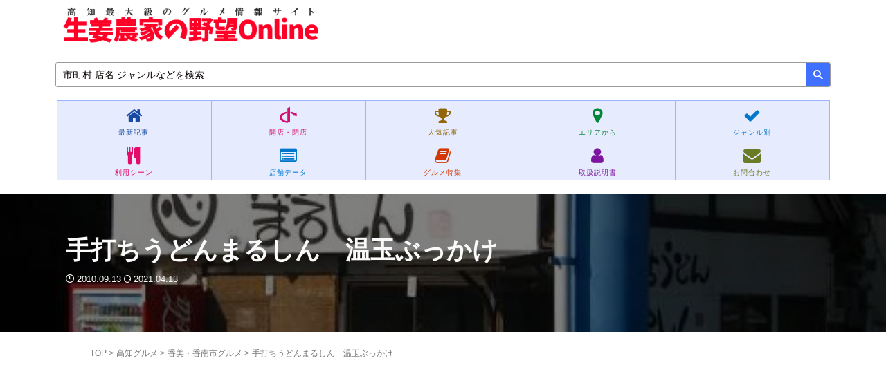

--- FILE ---
content_type: text/html; charset=UTF-8
request_url: https://syoga-udon.com/archives/34329
body_size: 30947
content:

<!DOCTYPE html>
<!--[if lt IE 7]>
<html class="ie6" lang="ja"> <![endif]-->
<!--[if IE 7]>
<html class="i7" lang="ja"> <![endif]-->
<!--[if IE 8]>
<html class="ie" lang="ja"> <![endif]-->
<!--[if gt IE 8]><!-->
<html lang="ja" class="s-navi-right s-navi-search-overlay header-bar-fixable toc-style-default">
<!--<![endif]-->
<head prefix="og: http://ogp.me/ns# fb: http://ogp.me/ns/fb# article: http://ogp.me/ns/article#">
<meta charset="UTF-8">
<meta name="viewport" content="width=device-width,initial-scale=1.0,user-scalable=no,viewport-fit=cover">
<meta name="format-detection" content="telephone=no">
<meta name="referrer" content="no-referrer-when-downgrade"/>
<link rel="alternate" type="application/rss+xml" title="生姜農家の野望Online RSS Feed" href="https://syoga-udon.com/feed"/>
<link rel="pingback" href="https://syoga-udon.com/xmlrpc.php">
<!--[if lt IE 9]>
		<script src="https://syoga-udon.com/wp-content/themes/affinger5/js/html5shiv.js"></script>
		<![endif]-->
<meta name='robots' content='max-image-preview:large'/>
<title>手打ちうどんまるしん　温玉ぶっかけ - 生姜農家の野望Online</title>
<link rel='dns-prefetch' href='//ajax.googleapis.com'/>
<link rel="alternate" title="oEmbed (JSON)" type="application/json+oembed" href="https://syoga-udon.com/wp-json/oembed/1.0/embed?url=https%3A%2F%2Fsyoga-udon.com%2Farchives%2F34329"/>
<link rel="alternate" title="oEmbed (XML)" type="text/xml+oembed" href="https://syoga-udon.com/wp-json/oembed/1.0/embed?url=https%3A%2F%2Fsyoga-udon.com%2Farchives%2F34329&#038;format=xml"/>
<style id='wp-img-auto-sizes-contain-inline-css' type='text/css'>img:is([sizes=auto i],[sizes^="auto," i]){contain-intrinsic-size:3000px 1500px}</style>
<style id='wp-emoji-styles-inline-css' type='text/css'>img.wp-smiley,img.emoji{display:inline!important;border:none!important;box-shadow:none!important;height:1em!important;width:1em!important;margin:0 .07em!important;vertical-align:-.1em!important;background:none!important;padding:0!important}</style>
<style id='wp-block-library-inline-css' type='text/css'>:root{--wp-block-synced-color:#7a00df;--wp-block-synced-color--rgb:122 , 0 , 223;--wp-bound-block-color:var(--wp-block-synced-color);--wp-editor-canvas-background:#ddd;--wp-admin-theme-color:#007cba;--wp-admin-theme-color--rgb:0 , 124 , 186;--wp-admin-theme-color-darker-10:#006ba1;--wp-admin-theme-color-darker-10--rgb:0 , 107 , 160.5;--wp-admin-theme-color-darker-20:#005a87;--wp-admin-theme-color-darker-20--rgb:0 , 90 , 135;--wp-admin-border-width-focus:2px}@media (min-resolution:192dpi){:root{--wp-admin-border-width-focus:1.5px}}.wp-element-button{cursor:pointer}:root .has-very-light-gray-background-color{background-color:#eee}:root .has-very-dark-gray-background-color{background-color:#313131}:root .has-very-light-gray-color{color:#eee}:root .has-very-dark-gray-color{color:#313131}:root .has-vivid-green-cyan-to-vivid-cyan-blue-gradient-background{background:linear-gradient(135deg,#00d084,#0693e3)}:root .has-purple-crush-gradient-background{background:linear-gradient(135deg,#34e2e4,#4721fb 50%,#ab1dfe)}:root .has-hazy-dawn-gradient-background{background:linear-gradient(135deg,#faaca8,#dad0ec)}:root .has-subdued-olive-gradient-background{background:linear-gradient(135deg,#fafae1,#67a671)}:root .has-atomic-cream-gradient-background{background:linear-gradient(135deg,#fdd79a,#004a59)}:root .has-nightshade-gradient-background{background:linear-gradient(135deg,#330968,#31cdcf)}:root .has-midnight-gradient-background{background:linear-gradient(135deg,#020381,#2874fc)}:root{--wp--preset--font-size--normal:16px;--wp--preset--font-size--huge:42px}.has-regular-font-size{font-size:1em}.has-larger-font-size{font-size:2.625em}.has-normal-font-size{font-size:var(--wp--preset--font-size--normal)}.has-huge-font-size{font-size:var(--wp--preset--font-size--huge)}.has-text-align-center{text-align:center}.has-text-align-left{text-align:left}.has-text-align-right{text-align:right}.has-fit-text{white-space:nowrap!important}#end-resizable-editor-section{display:none}.aligncenter{clear:both}.items-justified-left{justify-content:flex-start}.items-justified-center{justify-content:center}.items-justified-right{justify-content:flex-end}.items-justified-space-between{justify-content:space-between}.screen-reader-text{border:0;clip-path:inset(50%);height:1px;margin:-1px;overflow:hidden;padding:0;position:absolute;width:1px;word-wrap:normal!important}.screen-reader-text:focus{background-color:#ddd;clip-path:none;color:#444;display:block;font-size:1em;height:auto;left:5px;line-height:normal;padding:15px 23px 14px;text-decoration:none;top:5px;width:auto;z-index:100000}html :where(.has-border-color){border-style:solid}html :where([style*=border-top-color]){border-top-style:solid}html :where([style*=border-right-color]){border-right-style:solid}html :where([style*=border-bottom-color]){border-bottom-style:solid}html :where([style*=border-left-color]){border-left-style:solid}html :where([style*=border-width]){border-style:solid}html :where([style*=border-top-width]){border-top-style:solid}html :where([style*=border-right-width]){border-right-style:solid}html :where([style*=border-bottom-width]){border-bottom-style:solid}html :where([style*=border-left-width]){border-left-style:solid}html :where(img[class*=wp-image-]){height:auto;max-width:100%}:where(figure){margin:0 0 1em}html :where(.is-position-sticky){--wp-admin--admin-bar--position-offset:var(--wp-admin--admin-bar--height,0)}@media screen and (max-width:600px){html :where(.is-position-sticky){--wp-admin--admin-bar--position-offset:0}}</style><style id='global-styles-inline-css' type='text/css'>:root{--wp--preset--aspect-ratio--square:1;--wp--preset--aspect-ratio--4-3: 4/3;--wp--preset--aspect-ratio--3-4: 3/4;--wp--preset--aspect-ratio--3-2: 3/2;--wp--preset--aspect-ratio--2-3: 2/3;--wp--preset--aspect-ratio--16-9: 16/9;--wp--preset--aspect-ratio--9-16: 9/16;--wp--preset--color--black:#000;--wp--preset--color--cyan-bluish-gray:#abb8c3;--wp--preset--color--white:#fff;--wp--preset--color--pale-pink:#f78da7;--wp--preset--color--vivid-red:#cf2e2e;--wp--preset--color--luminous-vivid-orange:#ff6900;--wp--preset--color--luminous-vivid-amber:#fcb900;--wp--preset--color--light-green-cyan:#eefaff;--wp--preset--color--vivid-green-cyan:#00d084;--wp--preset--color--pale-cyan-blue:#1da1f2;--wp--preset--color--vivid-cyan-blue:#1877f2;--wp--preset--color--vivid-purple:#9b51e0;--wp--preset--color--soft-red:#e92f3d;--wp--preset--color--light-grayish-red:#fdf0f2;--wp--preset--color--vivid-yellow:#ffc107;--wp--preset--color--very-pale-yellow:#fffde7;--wp--preset--color--very-light-gray:#fafafa;--wp--preset--color--very-dark-gray:#313131;--wp--preset--color--original-color-a:#43a047;--wp--preset--color--original-color-b:#795548;--wp--preset--color--original-color-c:#ec407a;--wp--preset--color--original-color-d:#9e9d24;--wp--preset--gradient--vivid-cyan-blue-to-vivid-purple:linear-gradient(135deg,#0693e3 0%,#9b51e0 100%);--wp--preset--gradient--light-green-cyan-to-vivid-green-cyan:linear-gradient(135deg,#7adcb4 0%,#00d082 100%);--wp--preset--gradient--luminous-vivid-amber-to-luminous-vivid-orange:linear-gradient(135deg,#fcb900 0%,#ff6900 100%);--wp--preset--gradient--luminous-vivid-orange-to-vivid-red:linear-gradient(135deg,#ff6900 0%,#cf2e2e 100%);--wp--preset--gradient--very-light-gray-to-cyan-bluish-gray:linear-gradient(135deg,#eee 0%,#a9b8c3 100%);--wp--preset--gradient--cool-to-warm-spectrum:linear-gradient(135deg,#4aeadc 0%,#9778d1 20%,#cf2aba 40%,#ee2c82 60%,#fb6962 80%,#fef84c 100%);--wp--preset--gradient--blush-light-purple:linear-gradient(135deg,#ffceec 0%,#9896f0 100%);--wp--preset--gradient--blush-bordeaux:linear-gradient(135deg,#fecda5 0%,#fe2d2d 50%,#6b003e 100%);--wp--preset--gradient--luminous-dusk:linear-gradient(135deg,#ffcb70 0%,#c751c0 50%,#4158d0 100%);--wp--preset--gradient--pale-ocean:linear-gradient(135deg,#fff5cb 0%,#b6e3d4 50%,#33a7b5 100%);--wp--preset--gradient--electric-grass:linear-gradient(135deg,#caf880 0%,#71ce7e 100%);--wp--preset--gradient--midnight:linear-gradient(135deg,#020381 0%,#2874fc 100%);--wp--preset--font-size--small:.9px;--wp--preset--font-size--medium:20px;--wp--preset--font-size--large:1.5px;--wp--preset--font-size--x-large:42px;--wp--preset--font-size--st-regular:1px;--wp--preset--font-size--huge:3px;--wp--preset--spacing--20:.44rem;--wp--preset--spacing--30:.67rem;--wp--preset--spacing--40:1rem;--wp--preset--spacing--50:1.5rem;--wp--preset--spacing--60:2.25rem;--wp--preset--spacing--70:3.38rem;--wp--preset--spacing--80:5.06rem;--wp--preset--shadow--natural:6px 6px 9px rgba(0,0,0,.2);--wp--preset--shadow--deep:12px 12px 50px rgba(0,0,0,.4);--wp--preset--shadow--sharp:6px 6px 0 rgba(0,0,0,.2);--wp--preset--shadow--outlined:6px 6px 0 -3px #fff , 6px 6px #000;--wp--preset--shadow--crisp:6px 6px 0 #000}:where(.is-layout-flex){gap:.5em}:where(.is-layout-grid){gap:.5em}body .is-layout-flex{display:flex}.is-layout-flex{flex-wrap:wrap;align-items:center}.is-layout-flex > :is(*, div){margin:0}body .is-layout-grid{display:grid}.is-layout-grid > :is(*, div){margin:0}:where(.wp-block-columns.is-layout-flex){gap:2em}:where(.wp-block-columns.is-layout-grid){gap:2em}:where(.wp-block-post-template.is-layout-flex){gap:1.25em}:where(.wp-block-post-template.is-layout-grid){gap:1.25em}.has-black-color{color:var(--wp--preset--color--black)!important}.has-cyan-bluish-gray-color{color:var(--wp--preset--color--cyan-bluish-gray)!important}.has-white-color{color:var(--wp--preset--color--white)!important}.has-pale-pink-color{color:var(--wp--preset--color--pale-pink)!important}.has-vivid-red-color{color:var(--wp--preset--color--vivid-red)!important}.has-luminous-vivid-orange-color{color:var(--wp--preset--color--luminous-vivid-orange)!important}.has-luminous-vivid-amber-color{color:var(--wp--preset--color--luminous-vivid-amber)!important}.has-light-green-cyan-color{color:var(--wp--preset--color--light-green-cyan)!important}.has-vivid-green-cyan-color{color:var(--wp--preset--color--vivid-green-cyan)!important}.has-pale-cyan-blue-color{color:var(--wp--preset--color--pale-cyan-blue)!important}.has-vivid-cyan-blue-color{color:var(--wp--preset--color--vivid-cyan-blue)!important}.has-vivid-purple-color{color:var(--wp--preset--color--vivid-purple)!important}.has-black-background-color{background-color:var(--wp--preset--color--black)!important}.has-cyan-bluish-gray-background-color{background-color:var(--wp--preset--color--cyan-bluish-gray)!important}.has-white-background-color{background-color:var(--wp--preset--color--white)!important}.has-pale-pink-background-color{background-color:var(--wp--preset--color--pale-pink)!important}.has-vivid-red-background-color{background-color:var(--wp--preset--color--vivid-red)!important}.has-luminous-vivid-orange-background-color{background-color:var(--wp--preset--color--luminous-vivid-orange)!important}.has-luminous-vivid-amber-background-color{background-color:var(--wp--preset--color--luminous-vivid-amber)!important}.has-light-green-cyan-background-color{background-color:var(--wp--preset--color--light-green-cyan)!important}.has-vivid-green-cyan-background-color{background-color:var(--wp--preset--color--vivid-green-cyan)!important}.has-pale-cyan-blue-background-color{background-color:var(--wp--preset--color--pale-cyan-blue)!important}.has-vivid-cyan-blue-background-color{background-color:var(--wp--preset--color--vivid-cyan-blue)!important}.has-vivid-purple-background-color{background-color:var(--wp--preset--color--vivid-purple)!important}.has-black-border-color{border-color:var(--wp--preset--color--black)!important}.has-cyan-bluish-gray-border-color{border-color:var(--wp--preset--color--cyan-bluish-gray)!important}.has-white-border-color{border-color:var(--wp--preset--color--white)!important}.has-pale-pink-border-color{border-color:var(--wp--preset--color--pale-pink)!important}.has-vivid-red-border-color{border-color:var(--wp--preset--color--vivid-red)!important}.has-luminous-vivid-orange-border-color{border-color:var(--wp--preset--color--luminous-vivid-orange)!important}.has-luminous-vivid-amber-border-color{border-color:var(--wp--preset--color--luminous-vivid-amber)!important}.has-light-green-cyan-border-color{border-color:var(--wp--preset--color--light-green-cyan)!important}.has-vivid-green-cyan-border-color{border-color:var(--wp--preset--color--vivid-green-cyan)!important}.has-pale-cyan-blue-border-color{border-color:var(--wp--preset--color--pale-cyan-blue)!important}.has-vivid-cyan-blue-border-color{border-color:var(--wp--preset--color--vivid-cyan-blue)!important}.has-vivid-purple-border-color{border-color:var(--wp--preset--color--vivid-purple)!important}.has-vivid-cyan-blue-to-vivid-purple-gradient-background{background:var(--wp--preset--gradient--vivid-cyan-blue-to-vivid-purple)!important}.has-light-green-cyan-to-vivid-green-cyan-gradient-background{background:var(--wp--preset--gradient--light-green-cyan-to-vivid-green-cyan)!important}.has-luminous-vivid-amber-to-luminous-vivid-orange-gradient-background{background:var(--wp--preset--gradient--luminous-vivid-amber-to-luminous-vivid-orange)!important}.has-luminous-vivid-orange-to-vivid-red-gradient-background{background:var(--wp--preset--gradient--luminous-vivid-orange-to-vivid-red)!important}.has-very-light-gray-to-cyan-bluish-gray-gradient-background{background:var(--wp--preset--gradient--very-light-gray-to-cyan-bluish-gray)!important}.has-cool-to-warm-spectrum-gradient-background{background:var(--wp--preset--gradient--cool-to-warm-spectrum)!important}.has-blush-light-purple-gradient-background{background:var(--wp--preset--gradient--blush-light-purple)!important}.has-blush-bordeaux-gradient-background{background:var(--wp--preset--gradient--blush-bordeaux)!important}.has-luminous-dusk-gradient-background{background:var(--wp--preset--gradient--luminous-dusk)!important}.has-pale-ocean-gradient-background{background:var(--wp--preset--gradient--pale-ocean)!important}.has-electric-grass-gradient-background{background:var(--wp--preset--gradient--electric-grass)!important}.has-midnight-gradient-background{background:var(--wp--preset--gradient--midnight)!important}.has-small-font-size{font-size:var(--wp--preset--font-size--small)!important}.has-medium-font-size{font-size:var(--wp--preset--font-size--medium)!important}.has-large-font-size{font-size:var(--wp--preset--font-size--large)!important}.has-x-large-font-size{font-size:var(--wp--preset--font-size--x-large)!important}</style>
<style id='classic-theme-styles-inline-css' type='text/css'>.wp-block-button__link{color:#fff;background-color:#32373c;border-radius:9999px;box-shadow:none;text-decoration:none;padding:calc(.667em + 2px) calc(1.333em + 2px);font-size:1.125em}.wp-block-file__button{background:#32373c;color:#fff;text-decoration:none}</style>
<link rel='stylesheet' id='st-affiliate-manager-index-css' href='https://syoga-udon.com/wp-content/plugins/st-affiliate-manager/Resources/assets/bundles/index.css?ver=6706adf8aac82b2037b2' type='text/css' media='all'/>
<link rel='stylesheet' id='st-pv-monitor-shortcode-css' href='https://syoga-udon.com/wp-content/plugins/st-pv-monitor/Resources/assets/bundles/shortcode.css?ver=666d80a3cb10c27e8971' type='text/css' media='all'/>
<link rel='stylesheet' id='st-pv-monitor-index-css' href='https://syoga-udon.com/wp-content/plugins/st-pv-monitor/Resources/assets/bundles/index.css?ver=2.3.4' type='text/css' media='all'/>
<link rel='stylesheet' id='normalize-css' href='https://syoga-udon.com/wp-content/themes/affinger5/css/normalize.css?ver=1.5.9' type='text/css' media='all'/>
<link rel='stylesheet' id='font-awesome-css' href='https://syoga-udon.com/wp-content/themes/affinger5/css/fontawesome/css/font-awesome.min.css?ver=4.7.0' type='text/css' media='all'/>
<link rel='stylesheet' id='font-awesome-animation-css' href='https://syoga-udon.com/wp-content/themes/affinger5/css/fontawesome/css/font-awesome-animation.min.css?ver=6.9' type='text/css' media='all'/>
<link rel='stylesheet' id='st_svg-css' href='https://syoga-udon.com/wp-content/themes/affinger5/st_svg/style.css?ver=6.9' type='text/css' media='all'/>
<link rel='stylesheet' id='slick-css' href='https://syoga-udon.com/wp-content/themes/affinger5/vendor/slick/slick.css?ver=1.8.0' type='text/css' media='all'/>
<link rel='stylesheet' id='slick-theme-css' href='https://syoga-udon.com/wp-content/themes/affinger5/vendor/slick/slick-theme.css?ver=1.8.0' type='text/css' media='all'/>
<link rel='stylesheet' id='style-css' href='https://syoga-udon.com/wp-content/themes/affinger5/style.css?ver=6.9' type='text/css' media='all'/>
<link rel='stylesheet' id='child-style-css' href='https://syoga-udon.com/wp-content/themes/affinger5-child/style.css?ver=6.9' type='text/css' media='all'/>
<link rel='stylesheet' id='single-css' href='https://syoga-udon.com/wp-content/themes/affinger5/st-rankcss.php' type='text/css' media='all'/>
<link rel='stylesheet' id='st-kaiwa-style-css' href='https://syoga-udon.com/wp-content/plugins/st-kaiwa/assets/css/style.php?ver=2.3.2' type='text/css' media='all'/>
<link rel='stylesheet' id='fancybox-css' href='https://syoga-udon.com/wp-content/plugins/easy-fancybox/fancybox/1.5.4/jquery.fancybox.min.css?ver=6.9' type='text/css' media='screen'/>
<link rel='stylesheet' id='st-themecss-css' href='https://syoga-udon.com/wp-content/themes/affinger5/st-themecss-loader.php?ver=6.9' type='text/css' media='all'/>
<style type="text/css" id="custom-background-css">body.custom-background{background-color:#fff}</style><style type="text/css" id="wp-custom-css">.cstmreba{width:98%;height:auto;margin:36px auto;font-family:'Lucida Grande','Hiragino Kaku Gothic ProN',Helvetica,Meiryo,sans-serif;line-height:1.5;word-wrap:break-word;box-sizing:border-box;display:block}.cstmreba a{transition:.8s;color:#285eff}.cstmreba a:hover{color:#ffca28}.cstmreba .booklink-box,.cstmreba .kaerebalink-box,.cstmreba .tomarebalink-box{width:100%;background-color:#fafafa;overflow:hidden;border-radius:0;box-sizing:border-box;padding:12px 8px;box-shadow:0 2px 5px 0 rgba(0,0,0,.26)}.cstmreba .booklink-image,.cstmreba .kaerebalink-image,.cstmreba .tomarebalink-image{width:150px;float:left;margin:0 14px 0 0;text-align:center;background:#fff}.cstmreba .booklink-image a,.cstmreba .kaerebalink-image a,.cstmreba .tomarebalink-image a{width:100%;display:block}.cstmreba .booklink-image a img,.cstmreba .kaerebalink-image a img,.cstmreba .tomarebalink-image a img{margin:0;padding:0;text-align:center;background:#fff}.cstmreba .booklink-info,.cstmreba .kaerebalink-info,.cstmreba .tomarebalink-info{overflow:hidden;line-height:170%;color:#333}.cstmreba .booklink-info a,.cstmreba .kaerebalink-info a,.cstmreba .tomarebalink-info a{text-decoration:none}.cstmreba .booklink-name>a,.cstmreba .kaerebalink-name>a,.cstmreba .tomarebalink-name>a{border-bottom:1px solid;font-size:16px}.cstmreba .kaerebalink-name p,.cstmreba .booklink-name p,.cstmreba .tomarebalink-name p{margin:0}.cstmreba .booklink-powered-date,.cstmreba .kaerebalink-powered-date,.cstmreba .tomarebalink-powered-date{font-size:10px;line-height:150%}.cstmreba .booklink-powered-date a,.cstmreba .kaerebalink-powered-date a,.cstmreba .tomarebalink-powered-date a{color:#333;border-bottom:none}.cstmreba .booklink-powered-date a:hover,.cstmreba .kaerebalink-powered-date a:hover,.cstmreba .tomarebalink-powered-date a:hover{color:#333;border-bottom:1px solid #333}.cstmreba .booklink-detail,.cstmreba .kaerebalink-detail,.cstmreba .tomarebalink-address{font-size:12px}.cstmreba .kaerebalink-link1 div img,.cstmreba .booklink-link2 div img,.cstmreba .tomarebalink-link1 div img{display:none!important}.cstmreba .kaerebalink-link1,.cstmreba .booklink-link2,.cstmreba .tomarebalink-link1{display:inline-block;width:100%;margin-top:5px}.cstmreba .booklink-link2>div,.cstmreba .kaerebalink-link1>div,.cstmreba .tomarebalink-link1>div{float:left;width:24%;min-width:128px;margin:.5%}.cstmreba .booklink-link2 a,.cstmreba .kaerebalink-link1 a,.cstmreba .tomarebalink-link1 a{width:100%;display:inline-block;text-align:center;box-sizing:border-box;margin:1px 0;padding:3% .5%;border-radius:8px;font-size:13px;font-weight:bold;line-height:180%;color:#fff;box-shadow:0 2px 4px 0 rgba(0,0,0,.26)}.cstmreba .tomarebalink-link1 .shoplinkrakuten a{background:#76ae25;border:2px solid #76ae25}.cstmreba .tomarebalink-link1 .shoplinkjalan a{background:#ff7a15;border:2px solid #ff7a15}.cstmreba .tomarebalink-link1 .shoplinkjtb a{background:#c81528;border:2px solid #c81528}.cstmreba .tomarebalink-link1 .shoplinkknt a{background:#0b499d;border:2px solid #0b499d}.cstmreba .tomarebalink-link1 .shoplinkikyu a{background:#bf9500;border:2px solid #bf9500}.cstmreba .tomarebalink-link1 .shoplinkrurubu a{background:#006;border:2px solid #006}.cstmreba .tomarebalink-link1 .shoplinkyahoo a{background:#f03;border:2px solid #f03}.cstmreba .tomarebalink-link1 .shoplinkhis a{background:#004bb0;border:2px solid #004bb0}.cstmreba .kaerebalink-link1 .shoplinkyahoo a{background:#4070ff;border:2px solid #4070ff;letter-spacing:normal}.cstmreba .kaerebalink-link1 .shoplinkbellemaison a{background:#84be24;border:2px solid #84be24}.cstmreba .kaerebalink-link1 .shoplinkcecile a{background:#8d124b;border:2px solid #8d124b}.cstmreba .kaerebalink-link1 .shoplinkkakakucom a{background:#314995;border:2px solid #314995}.cstmreba .booklink-link2 .shoplinkkindle a{background:#007dcd;border:2px solid #007dcd}.cstmreba .booklink-link2 .shoplinkrakukobo a{background:#bf0000;border:2px solid #bf0000}.cstmreba .booklink-link2 .shoplinkbk1 a{background:#0085cd;border:2px solid #0085cd}.cstmreba .booklink-link2 .shoplinkehon a{background:#2a2c6d;border:2px solid #2a2c6d}.cstmreba .booklink-link2 .shoplinkkino a{background:#003e92;border:2px solid #003e92}.cstmreba .booklink-link2 .shoplinktoshokan a{background:#333;border:2px solid #333}.cstmreba .kaerebalink-link1 .shoplinkamazon a,.cstmreba .booklink-link2 .shoplinkamazon a{background:#ff9901;border:2px solid #ff9901}.cstmreba .kaerebalink-link1 .shoplinkrakuten a,.cstmreba .booklink-link2 .shoplinkrakuten a{background:#bf0000;border:2px solid #bf0000}.cstmreba .kaerebalink-link1 .shoplinkseven a,.cstmreba .booklink-link2 .shoplinkseven a{background:#225496;border:2px solid #225496}.cstmreba .booklink-link2 a:hover,.cstmreba .kaerebalink-link1 a:hover,.cstmreba .tomarebalink-link1 a:hover{background:#fff}.cstmreba .tomarebalink-link1 .shoplinkrakuten a:hover{color:#76ae25}.cstmreba .tomarebalink-link1 .shoplinkjalan a:hover{color:#ff7a15}.cstmreba .tomarebalink-link1 .shoplinkjtb a:hover{color:#c81528}.cstmreba .tomarebalink-link1 .shoplinkknt a:hover{color:#0b499d}.cstmreba .tomarebalink-link1 .shoplinkikyu a:hover{color:#bf9500}.cstmreba .tomarebalink-link1 .shoplinkrurubu a:hover{color:#006}.cstmreba .tomarebalink-link1 .shoplinkyahoo a:hover{color:#f03}.cstmreba .tomarebalink-link1 .shoplinkhis a:hover{color:#004bb0}.cstmreba .kaerebalink-link1 .shoplinkyahoo a:hover{color:#f03}.cstmreba .kaerebalink-link1 .shoplinkbellemaison a:hover{color:#84be24}.cstmreba .kaerebalink-link1 .shoplinkcecile a:hover{color:#8d124b}.cstmreba .kaerebalink-link1 .shoplinkkakakucom a:hover{color:#314995}.cstmreba .booklink-link2 .shoplinkkindle a:hover{color:#007dcd}.cstmreba .booklink-link2 .shoplinkrakukobo a:hover{color:#bf0000}.cstmreba .booklink-link2 .shoplinkbk1 a:hover{color:#0085cd}.cstmreba .booklink-link2 .shoplinkehon a:hover{color:#2a2c6d}.cstmreba .booklink-link2 .shoplinkkino a:hover{color:#003e92}.cstmreba .booklink-link2 .shoplinktoshokan a:hover{color:#333}.cstmreba .kaerebalink-link1 .shoplinkamazon a:hover,.cstmreba .booklink-link2 .shoplinkamazon a:hover{color:#bf0000}.cstmreba .kaerebalink-link1 .shoplinkrakuten a:hover,.cstmreba .booklink-link2 .shoplinkrakuten a:hover{color:#ff9901}.cstmreba .kaerebalink-link1 .shoplinkseven a:hover,.cstmreba .booklink-link2 .shoplinkseven a:hover{color:#225496}.cstmreba .booklink-footer{clear:both}@media screen and (max-width:768px){.cstmreba .booklink-image,.cstmreba .kaerebalink-image,.cstmreba .tomarebalink-image{width:100%;float:none}.cstmreba .booklink-link2>div,.cstmreba .kaerebalink-link1>div,.cstmreba .tomarebalink-link1>div{width:32.33%;margin:.5%}.cstmreba .booklink-info,.cstmreba .kaerebalink-info,.cstmreba .tomarebalink-info{text-align:center;padding-bottom:1px}}@media screen and (max-width:480px){.cstmreba .booklink-link2>div,.cstmreba .kaerebalink-link1>div,.cstmreba .tomarebalink-link1>div{width:98%;margin:.5%}}.taberebalink-box{padding:22px 25px 22px 25px;width:100%;margin:0 auto 15px;border:3px solid #dfdfdf;box-sizing:border-box;text-align:center}.taberebalink-image{width:260px;min-width:160px;margin:0 auto 5px!important;float:none!important}.taberebalink-info{line-height:125%;width:100%}.taberebalink-name{margin:0 0 4px 0}.tomarebalink-name>a{font-size:16px}.taberebalink-name a{color:#06c;text-decoration:underline}.taberebalink-post,.taberebalink-catch,.taberebalink-address{color:#333;font-size:12px;margin:0 0 2px 0}.taberebalink-link1>div>a{background:#b82716;width:100%;display:inline-block;text-align:center;box-sizing:border-box;margin:10px 0;border-radius:8px;font-size:12px;font-weight:bold;line-height:180%;color:#fff;box-shadow:0 2px 4px 0 rgba(0,0,0,.26)}.shoplinkhotpepper a{color:#fff;border:2px solid #b82716}.taberebalink-link1 a{width:90%;display:block;margin:0 auto 8px;padding:10px 1px;text-decoration:none;font-size:14px;font-weight:bold;text-align:center}@media screen and (min-width:768px){.taberebalink-box{text-align:left;display:flex}.taberebalink-info{line-height:125%;vertical-align:top;box-sizing:border-box;padding-left:25px;width:100%}.taberebalink-name{margin:0 0 24px 0}.taberebalink-link1{display:flex;flex-wrap:wrap}.taberebalink-link1>div{width:31.5%;margin:2px;box-sizing:border-box}.taberebalink-link1 a{width:auto;text-align:center;margin:0}}.post ul li{padding-bottom:1px}h2:not(.st-css-no2), .h2modoki {margin-top:50px!important}.post h3:not(.st-css-no2):not(.rankh3):not(#reply-title), .h3modoki {margin-top:45px!important}.post h4:not(.st-css-no2):not(.point):not(.rankh4), .h4modoki {margin-top:45px!important}.h2modoki{margin-top:20px!important}table{table-layout:fixed}.post #search input{display:none}.st-blackboard:not(.square-checkbox) ul.st-blackboard-list:not(.st-css-no) li:before {color:#f39800}.st-blackboard ul.st-blackboard-list:not(.st-css-no) li, .post .st-blackboard ul.st-blackboard-list:not(.st-css-no) li:last-child {color:#080000}.st-in-mybox{line-height:28px}.st-author-profile .st-author-description,.st-author-profile .st-author-description{font-size:86%;line-height:1.7em}.st-author-profile-avatar img{margin-top:15px}#footer .footerlogo a, #footer .footerlogo, #footer .footer-description a, #footer .footer-description, #footer .head-telno a, #footer .head-telno, #footer .widget_recent_entries ul li a, #footer .widget_recent_entries ul li, #footer .widget_categories ul li a, #footer .widget_categories ul li, #footer .rankh3:not(.st-css-no), #footer .st_side_rankwidgets a, #footer .rankwidgets-cont p, #footer .kanren dd a, #footer .kanren .st-excerpt p, #footer .kanren .blog_info p, footer .footer-l *, footer .footer-l a, #footer .menu-item a, #footer .copyr, #footer .copyr a, #footer .copy, #footer .copy a {line-height:1.7em}.blogbox p{padding-bottom:10px}.post .st-sc-listnavi a{border:solid #04dd4c 1px;color:#fff;background-color:#04dd41;font-weight:bold}.slick-dots li button{display:none}#st-header-under-widgets-box .content-post-slider .post-slide-title{font-size:1.0em}.st-in-mybox .st-point,.st-point{font-weight:bold}.st-in-mybox p{margin-bottom:16px}#footer .footer-l .st-widgets-title{border:solid 1px #f5f5f5;border-radius:4px;text-align:left;padding-left:10px;margin-top:-5px}.footer-r-2 .st-widgets-title{border:solid 1px #f5f5f5;border-radius:4px;padding-left:10px}.footer-r-3 .st-widgets-title{border:solid 1px #f5f5f5;border-radius:4px;padding-left:10px}#footer .headbox p{font-size:12px;line-height:27px;text-align:justify;margin-bottom:0}#footer a{color:#fff}.load-more-btn{border:1px solid #08c;background:#fff;color:#1d3994;padding:6px 10px;text-align:center;text-decoration:none;line-height:2.4;border-radius:30px;font-weight:bold}.post .st-pvm .st-pvm-nav-item,.widget_text .st-pvm-nav-item,.widget_text .st-pvm-nav-item:last-child,.st-pvm-nav-item{background-color:#4f8ef7;color:#fff;border-radius:6px 6px 0 0}.post .st-sc-listnavi a{border:solid #4f8ef7 1px;color:#4f8ef7;background-color:#f0f8ff}footer .footermenust li{display:inline-flex;display:-webkit-inline-flex;flex-wrap:wrap;-webkit-justify-content:center;justify-content:center}footer .footermenust li{border-right:none}footer .footermenust li a:before{font-family:'FontAwesome';content:"\f0da";margin-right:5px}#header-r .footermenust.st-menu-side li a:before{font-family:'FontAwesome';content:"\f0da";margin-right:5px}.p-nav{margin:.1em .1em .1em .1em;padding:0}.p-nav ul{display:-webkit-box;display:-ms-flexbox;display:flex;-ms-flex-wrap:wrap;flex-wrap:wrap;-webkit-box-pack:center;-ms-flex-pack:center;justify-content:center;list-style:none;margin:0;padding:0;border:none}.p-nav ul li{-ms-flex-preferred-size: calc(100%/10);flex-basis: calc(100%/5);margin:0;padding:0;text-align:center;box-shadow:inset 1px 1px 0 0 #9eb4fe , 1px 1px 0 0 #9eb4fe , 1px 0 0 0 #9eb4fe;display:-webkit-box;display:-ms-flexbox;display:flex;-webkit-box-align:center;-ms-flex-align:center;align-items:center;-webkit-box-orient:vertical;-webkit-box-direction:reverse;-ms-flex-direction:column-reverse;flex-direction:column-reverse;min-height:50px;cursor:pointer;background:#e6ecfe}.p-nav ul li:hover{z-index:2;box-shadow:inset 2px 2px 0 0 #f6a068 , 2px 2px 0 0 #f6a068 , 2px 0 0 0 #f6a068 , 0 2px 0 0 #f6a068;transition:.35s ease-in-out}.p-nav ul li:before{content:unset!important}.p-nav ul li a{display:block;padding:.3em 0;text-decoration:none;width:100%}.p-nav ul li a:hover{background:none;opacity:1}.p-nav ul li a img{max-width:50%!important;height:auto!important;filter:drop-shadow(0 0 3px rgba(0,0,0,.1));display:inline-block}.p-nav .p-nav-title{display:block;color:#555;font-size:.6em;letter-spacing:1px;font-weight:550;text-align:center;line-height:1.2}.sidebar .p-nav ul li{-ms-flex-preferred-size: calc(100%/2);flex-basis: calc(100%/2)}@media screen and (max-width:559px){.p-nav ul li{-ms-flex-preferred-size: calc(100%/5);flex-basis: calc(100%/5)}}.p-nav ul li a i,.p-nav ul li a svg{font-size:25px;padding:6px 0;color:#1d3994;display:inline-block}.p-nav ul li:nth-of-type(2) a i,.p-nav ul li:nth-of-type(2) a svg{color:#1d3994}.p-nav ul li:nth-of-type(3) a i,.p-nav ul li:nth-of-type(3) a svg{color:#1d3994}.p-nav ul li:nth-of-type(4) a i,.p-nav ul li:nth-of-type(4) a svg{color:#1d3994}#st-footermenubox{position:fixed;bottom:0;right:0;width:100%;height:auto;box-sizing:border-box;padding:5px 5px 23px 5px;background:#fff;box-shadow:0 0 5px;z-index:9999}#st-footermenubox a{text-decoration:none}#st-footermenubox ul.menu{display:table;table-layout:fixed;width:100%}#st-footermenubox ul.menu li{display:table-cell;vertical-align:middle;text-align:center;font-size:9px}#st-footermenubox ul.menu li .fa{font-size:25px}div.share-title{font-size:0!important}div.share-title:before{font-size:16px;content:"結果をみんなとシェアしよう！"}.quiz-question-answer{background-color:transparent!important;border:1px solid #f2f2f2!important;border-radius:3px}.asq-theme,.asq-theme-buzzfeed,.quiz-result,.asq-theme.asq-theme-buzzfeed,.quiz-section{background-color:transparent!important}.asq-theme.asq-theme-buzzfeed div.quiz-question-answer-correct{background-color:#6bc93c!important}div.quiz-score{font-size:28px!important;margin-top:30px;margin-bottom:30px!important}div.result-title{font-size:24px!important}.post .st-box-btn-memo,.st-box-btn-memo{font-size:90%!important}.under1{border-bottom:solid 7px #c4302b;padding-bottom:4px}.under2{border-bottom:solid 7px #3bcfd4;padding-bottom:4px}span.aks{display:inline-block}.content-post-slider .post-slide-excerpt p,.post-card-list .post-card-excerpt p{display:none}#st-header-under-widgets-box .content-post-slider.is-fullsize-text .post-slide-title,.content-post-slider.is-fullsize-text .post-slide-title,.post-card-list .post-card-title{line-height:1.5!important}.st-slidebox-c{border:solid 5px #e4c100}.wp-block-image figcaption a,.wp-block-image figcaption,.wp-caption-text a,.wp-caption-text{margin:.5em 0 1.5em 0}.st-pvm.has-pv .st-pvm-ranking-item-title{font-size:15px}.st-cardbox .clearfix dd h5,.post .st-cardbox .clearfix dd h5,#side .st-cardbox .clearfix dd h5{font-size:15px}body{-webkit-font-smoothing:antialiased}.adsense{min-height:280px}.adsense-pc{min-height:280px;max-width:700px}.st-tate-ad{min-height:600px}@media print,screen and (max-width:599px){#s-navi dt{box-shadow:0 3px 6px rgba(0,0,0,.18)}}header .descr{display:none}#footer .footer-description{display:none}.st-author-box .rankstlink-r2,.st-author-box .rankstlink-r2 p{display:block}.footerlogo{display:none}.post ul:not(.toc_list):not(.st_toc_list):not(.children):not(.slick-dots):not(.st-pvm-nav-list){padding-top:20px;padding-bottom:0}.grecaptcha-badge{bottom:80px!important}p,.st-kaiwa-hukidashi,.st-kaiwa-hukidashi2,.yellowbox,.graybox,.redbox,.post ul li,.post ol li,.post h5,.post h6{line-height:25px}.st-kaiwa-face-name{color:#565656;font-weight:bold}.st-kaiwa-face-name2{color:#565656;font-weight:bold}</style><script type="text/javascript" src="//ajax.googleapis.com/ajax/libs/jquery/1.11.3/jquery.min.js?ver=1.11.3" id="jquery-js"></script>
<link rel="https://api.w.org/" href="https://syoga-udon.com/wp-json/"/><link rel="alternate" title="JSON" type="application/json" href="https://syoga-udon.com/wp-json/wp/v2/posts/34329"/><link rel='shortlink' href='https://syoga-udon.com/?p=34329'/>
<meta name="robots" content="index, follow"/>
<meta name="thumbnail" content="https://syoga-udon.com/wp-content/uploads/2016/07/201009111926170d7s.jpg">
<!-- 高速化キーリクエストのプリロード -->
<link rel="preload" as="font" type="font/woff" href="https://syoga-udon.com/wp-content/themes/affinger5/css/fontawesome/fonts/fontawesome-webfont.woff2?v=4.7.0" crossorigin>
<!-- Google サーチコンソール -->
<meta name="google-site-verification" content="vroNiEuy9kihtnaHnCb1MkKGHAlrORRsPbo4itJa-O8"/>
<link rel="canonical" href="https://syoga-udon.com/archives/34329"/>
<link rel="icon" href="https://syoga-udon.com/wp-content/uploads/2020/02/cropped-400c7f1e3eb8872ba26e9a18144b5678-32x32.png" sizes="32x32"/>
<link rel="icon" href="https://syoga-udon.com/wp-content/uploads/2020/02/cropped-400c7f1e3eb8872ba26e9a18144b5678-192x192.png" sizes="192x192"/>
<link rel="apple-touch-icon" href="https://syoga-udon.com/wp-content/uploads/2020/02/cropped-400c7f1e3eb8872ba26e9a18144b5678-180x180.png"/>
<meta name="msapplication-TileImage" content="https://syoga-udon.com/wp-content/uploads/2020/02/cropped-400c7f1e3eb8872ba26e9a18144b5678-270x270.png"/>
<!-- OGP -->
<meta property="og:locale" content="ja_JP">
<meta property="fb:app_id" content="346601162859920">
<meta property="article:publisher" content="https://www.facebook.com/kochiportal">
<meta property="og:type" content="article">
<meta property="og:title" content="手打ちうどんまるしん　温玉ぶっかけ">
<meta property="og:url" content="https://syoga-udon.com/archives/34329">
<meta property="og:description" content="「ぶっかけうどん」そう書かれた旗が、店の周辺に沢山あった。 うどんにハマリ始めていた当時の私は、そのうどん屋さんの前を車で通る度に、心、ときめいた。 「ここに入ったら、どんなうどんに出逢えるんだろう・">
<meta property="og:site_name" content="生姜農家の野望Online">
<meta property="og:image" content="https://syoga-udon.com/wp-content/uploads/2016/07/201009111926170d7s.jpg">
<meta property="article:published_time" content="2010-09-13T07:52:43+09:00"/>
<meta property="article:author" content="竜一"/>
<meta name="twitter:card" content="summary_large_image">
<meta name="twitter:site" content="@Ryu_wld7">
<meta name="twitter:title" content="手打ちうどんまるしん　温玉ぶっかけ">
<meta name="twitter:description" content="「ぶっかけうどん」そう書かれた旗が、店の周辺に沢山あった。 うどんにハマリ始めていた当時の私は、そのうどん屋さんの前を車で通る度に、心、ときめいた。 「ここに入ったら、どんなうどんに出逢えるんだろう・">
<meta name="twitter:image" content="https://syoga-udon.com/wp-content/uploads/2016/07/201009111926170d7s.jpg">
<!-- /OGP -->
<script>(function(window,document,$,undefined){'use strict';var SlideBox=(function(){function SlideBox($element){this._$element=$element;}SlideBox.prototype.$content=function(){return this._$element.find('[data-st-slidebox-content]');};SlideBox.prototype.$toggle=function(){return this._$element.find('[data-st-slidebox-toggle]');};SlideBox.prototype.$icon=function(){return this._$element.find('[data-st-slidebox-icon]');};SlideBox.prototype.$text=function(){return this._$element.find('[data-st-slidebox-text]');};SlideBox.prototype.is_expanded=function(){return!!(this._$element.filter('[data-st-slidebox-expanded="true"]').length);};SlideBox.prototype.expand=function(){var self=this;this.$content().slideDown().promise().then(function(){var $icon=self.$icon();var $text=self.$text();$icon.removeClass($icon.attr('data-st-slidebox-icon-collapsed')).addClass($icon.attr('data-st-slidebox-icon-expanded'))
$text.text($text.attr('data-st-slidebox-text-expanded'))
self._$element.removeClass('is-collapsed').addClass('is-expanded');self._$element.attr('data-st-slidebox-expanded','true');});};SlideBox.prototype.collapse=function(){var self=this;this.$content().slideUp().promise().then(function(){var $icon=self.$icon();var $text=self.$text();$icon.removeClass($icon.attr('data-st-slidebox-icon-expanded')).addClass($icon.attr('data-st-slidebox-icon-collapsed'))
$text.text($text.attr('data-st-slidebox-text-collapsed'))
self._$element.removeClass('is-expanded').addClass('is-collapsed');self._$element.attr('data-st-slidebox-expanded','false');});};SlideBox.prototype.toggle=function(){if(this.is_expanded()){this.collapse();}else{this.expand();}};SlideBox.prototype.add_event_listeners=function(){var self=this;this.$toggle().on('click',function(event){self.toggle();});};SlideBox.prototype.initialize=function(){this.add_event_listeners();};return SlideBox;}());function on_ready(){var slideBoxes=[];$('[data-st-slidebox]').each(function(){var $element=$(this);var slideBox=new SlideBox($element);slideBoxes.push(slideBox);slideBox.initialize();});return slideBoxes;}$(on_ready);}(window,window.document,jQuery));</script>
<script>jQuery(function(){jQuery("#toc_container:not(:has(ul ul))").addClass("only-toc");jQuery(".st-ac-box ul:has(.cat-item)").each(function(){jQuery(this).addClass("st-ac-cat");});});</script>
<script>jQuery(function(){jQuery('.post h4:not([class^="is-style-st-heading-custom-"]):not([class*=" is-style-st-heading-custom-"]):not(.st-css-no):not(.st-matome):not(.rankh4):not(#reply-title):not(.point)').wrap('<div class="st-h4husen-shadow"></div>');jQuery('.h4modoki').wrap('<div class="st-h4husen-shadow"></div>');jQuery('.st-star').parent('.rankh4').css('padding-bottom','5px');});</script>
<script>(function(window,document,$,undefined){'use strict';var largeScreen=window.matchMedia('screen and (min-width: 960px)');function resetStickyPosition(){$('.st-sticky, thead th, thead td').css('top','');}function updateStickyPosition(){var $headerBar=$('#s-navi dl.acordion');var headerBarHeight=$headerBar.height();var scrollTop=$(window).scrollTop();$('.st-sticky, thead th, thead td').each(function(index,element){var $element=$(element);var tagName=$element.prop('nodeName');var elementTop;if(tagName==='TH'||tagName==='TD'){if($element.closest('.scroll-box').length){return;}elementTop=$element.parent('tr').offset().top;}else{elementTop=$element.offset().top;}if(scrollTop+headerBarHeight>elementTop){if(parseInt($element.css('top'),10)!==headerBarHeight){$element.css('top',headerBarHeight);}}else{$element.css('top','');}});}function resetContentPosition(){$('header').css('padding-top','');$('#headbox-bg').css('margin-top','');}function fixContentPosition(){var $headerBar=$('#s-navi dl.acordion');var height=$headerBar.height();$headerBar.css('padding-top',height);$headerBar.css('margin-top',-height);}function onScroll(){updateStickyPosition();}function onLargeScreen(){$(window).off('scroll',onScroll);resetContentPosition();resetStickyPosition();}function onSmallScreen(){$(window).on('scroll',onScroll);fixContentPosition();updateStickyPosition();}function initialize(){largeScreen.addListener(function(mql){if(mql.matches){onLargeScreen();}else{onSmallScreen();}});if(largeScreen.matches){onLargeScreen();}else{onSmallScreen();}}$(function(){initialize();});}(window,window.document,jQuery));$(function(){$(window).scroll(function(){if(jQuery(this).scrollTop()>100){$('#s-navi dl.acordion').addClass('ac-shadow');}else{$('#s-navi dl.acordion').removeClass('ac-shadow');}});});</script>
<script>$(function(){$('.is-style-st-paragraph-kaiwa').wrapInner('<span class="st-paragraph-kaiwa-text">');});</script>
<script>$(function(){$('.is-style-st-paragraph-kaiwa-b').wrapInner('<span class="st-paragraph-kaiwa-text">');});</script>
<script>$(function(){$('[class^="is-style-st-paragraph-"],[class*=" is-style-st-paragraph-"]').wrapInner('<span class="st-noflex"></span>');});</script>
</head>
<body class="wp-singular post-template-default single single-post postid-34329 single-format-standard custom-background wp-theme-affinger5 wp-child-theme-affinger5-child not-front-page"><noscript><meta HTTP-EQUIV="refresh" content="0;url='https://syoga-udon.com/archives/34329?PageSpeed=noscript'" /><style><!--table,div,span,font,p{display:none} --></style><div style="display:block">Please click <a href="https://syoga-udon.com/archives/34329?PageSpeed=noscript">here</a> if you are not redirected within a few seconds.</div></noscript><!-- Google tag (gtag.js) -->
<script async src="https://www.googletagmanager.com/gtag/js?id=G-97WYNG4B17"></script>
<script>window.dataLayer=window.dataLayer||[];function gtag(){dataLayer.push(arguments);}gtag('js',new Date());gtag('config','G-97WYNG4B17');</script>
<script src="//accaii.com/syogaudon/script.js" async></script><noscript><img src="//accaii.com/syogaudon/script?guid=on"></noscript>
<div id="st-ami">
<div id="wrapper" class="">
<div id="wrapper-in">
<header id="">
<div id="header-full">
<div id="headbox-bg">
<div id="headbox">
<nav id="s-navi" class="pcnone" data-st-nav data-st-nav-type="fixed">
<dl class="acordion is-active" data-st-nav-primary>
<dt class="trigger">
<p class="acordion_button"><span class="op op-menu"><i class="st-fa st-svg-menu"></i></span></p>
<div id="st-mobile-logo"></div>
<!-- 追加メニュー -->
<!-- 追加メニュー2 -->
</dt>
<dd class="acordion_tree">
<div class="acordion_tree_content">
<div class="menu"><ul>
<li class="page_item page-item-91159"><a href="https://syoga-udon.com/list"><span class="menu-item-label">生姜農家の野望Online - お店を探す</span></a></li>
<li class="page_item page-item-91032 page_item_has_children"><a href="https://syoga-udon.com/area"><span class="menu-item-label">エリアから探す</span></a>
<ul class='children'>
<li class="page_item page-item-90227"><a href="https://syoga-udon.com/area/kochi"><span class="menu-item-label">高知市のお店、レストランを探す</span></a></li>
<li class="page_item page-item-90231"><a href="https://syoga-udon.com/area/nankoku"><span class="menu-item-label">南国市のお店、レストランを探す</span></a></li>
<li class="page_item page-item-90234"><a href="https://syoga-udon.com/area/kami-konan"><span class="menu-item-label">香美市・香南市のお店、レストランを探す</span></a></li>
<li class="page_item page-item-90237"><a href="https://syoga-udon.com/area/east"><span class="menu-item-label">安芸市・室戸市・芸西村・田野町・奈半利町のお店、レストランを探す</span></a></li>
<li class="page_item page-item-90240"><a href="https://syoga-udon.com/area/midwest"><span class="menu-item-label">いの町・土佐市・日高村・佐川町・越知町のお店、レストランを探す</span></a></li>
<li class="page_item page-item-90244"><a href="https://syoga-udon.com/area/west"><span class="menu-item-label">須崎市・中土佐町・四万十町・梼原町・黒潮町・四万十市・土佐清水市・宿毛市のお店、レストランを探す</span></a></li>
<li class="page_item page-item-90248"><a href="https://syoga-udon.com/area/north"><span class="menu-item-label">大豊町・本山町・土佐町のお店、レストランを探す</span></a></li>
</ul>
</li>
<li class="page_item page-item-80756 page_item_has_children"><a href="https://syoga-udon.com/list2"><span class="menu-item-label">カフェ＆レストラン/ラーメン＆中華/うどん＆そば/店舗リスト</span></a>
<ul class='children'>
<li class="page_item page-item-76402"><a href="https://syoga-udon.com/list2/lunch-list"><span class="menu-item-label">【高知ランチリスト】カフェ＆レストラン＆焼肉＆居酒屋ランチ一覧</span></a></li>
<li class="page_item page-item-76405"><a href="https://syoga-udon.com/list2/ramen-list"><span class="menu-item-label">【高知ラーメンリスト】ラーメン＆中華料理/店舗情報一覧</span></a></li>
<li class="page_item page-item-76414"><a href="https://syoga-udon.com/list2/udon-list"><span class="menu-item-label">【高知うどんリスト】うどん＆蕎麦屋さん/全店舗情報一覧</span></a></li>
</ul>
</li>
<li class="page_item page-item-89800 page_item_has_children"><a href="https://syoga-udon.com/genre"><span class="menu-item-label">ジャンルから探す</span></a>
<ul class='children'>
<li class="page_item page-item-79142"><a href="https://syoga-udon.com/genre/cafe"><span class="menu-item-label">高知のカフェ＆レストラン・おすすめのお店を探す</span></a></li>
<li class="page_item page-item-79149"><a href="https://syoga-udon.com/genre/ramen"><span class="menu-item-label">高知のラーメン＆中華料理・おすすめのお店を探す</span></a></li>
<li class="page_item page-item-79145"><a href="https://syoga-udon.com/genre/udon"><span class="menu-item-label">高知のうどん＆そば・おすすめのお店を探す</span></a></li>
<li class="page_item page-item-89805"><a href="https://syoga-udon.com/genre/izakaya"><span class="menu-item-label">高知の居酒屋・おすすめのお店を探す</span></a></li>
<li class="page_item page-item-89831"><a href="https://syoga-udon.com/genre/yakiniku"><span class="menu-item-label">高知の焼肉・おすすめのお店を探す</span></a></li>
</ul>
</li>
<li class="page_item page-item-90539"><a href="https://syoga-udon.com/seen"><span class="menu-item-label">利用シーンから飲食店を探す</span></a></li>
<li class="page_item page-item-89700"><a href="https://syoga-udon.com/openclose"><span class="menu-item-label">高知の新店・開店閉店情報</span></a></li>
<li class="page_item page-item-80696"><a href="https://syoga-udon.com/ranking"><span class="menu-item-label">人気記事ランキングTOP30</span></a></li>
<li class="page_item page-item-89733"><a href="https://syoga-udon.com/event2020"><span class="menu-item-label">高知のイベントカレンダー2020</span></a></li>
<li class="page_item page-item-86686"><a href="https://syoga-udon.com/pickup"><span class="menu-item-label">ピックアップ店舗一覧</span></a></li>
<li class="page_item page-item-36899 page_item_has_children"><a href="https://syoga-udon.com/profile"><span class="menu-item-label">生姜農家の野望Onlineの特長と使い方</span></a>
<ul class='children'>
<li class="page_item page-item-86059"><a href="https://syoga-udon.com/profile/history"><span class="menu-item-label">竜一的「ブログの書き方」自我を開放し、読みものとして面白いものを書く</span></a></li>
</ul>
</li>
<li class="page_item page-item-81919"><a href="https://syoga-udon.com/information"><span class="menu-item-label">【事業主様向け】生姜農家の野望Onlineで宣伝してみませんか（費用無料）</span></a></li>
<li class="page_item page-item-79218"><a href="https://syoga-udon.com/operation"><span class="menu-item-label">運営者情報</span></a></li>
<li class="page_item page-item-37132"><a href="https://syoga-udon.com/mailform"><span class="menu-item-label">お問い合わせフォーム</span></a></li>
<li class="page_item page-item-66940"><a href="https://syoga-udon.com/sitemap"><span class="menu-item-label">全記事一覧</span></a></li>
<li class="page_item page-item-66957"><a href="https://syoga-udon.com/privacy-policy"><span class="menu-item-label">プライバシーポリシー</span></a></li>
</ul></div>
<div class="clear"></div>
</div>
</dd>
</dl>
</nav>
<div id="header-l">
<div id="st-text-logo">
<!-- キャプション -->
<p class="descr sitenametop">
高知最大級のグルメ情報ブログ </p>
<!-- ロゴ又はブログ名 -->
<p class="sitename"><a href="https://syoga-udon.com/">
<img class="sitename-bottom" alt="生姜農家の野望Online" src="https://syoga-udon.com/wp-content/uploads/2020/10/d981a94df3b3c4b02086e5e96c08c9c4-1.png">
</a></p>
<!-- ロゴ又はブログ名ここまで -->
</div>
</div><!-- /#header-l -->
<div id="header-r" class="smanone">
</div><!-- /#header-r -->
</div><!-- /#headbox -->
</div><!-- /#headbox-bg clearfix -->
<div id="st-header-top-widgets-box">
<div class="st-content-width">
<div id="search-13" class="top-content widget_search"><div id="search" class="search-custom-d">
<form method="get" id="searchform" action="https://syoga-udon.com/">
<label class="hidden" for="s">
</label>
<input type="text" placeholder="市町村 店名 ジャンルなどを検索" value="" name="s" id="s"/>
<input type="submit" value="&#xf002;" class="st-fa" id="searchsubmit"/>
</form>
</div>
<!-- /stinger -->
</div>	</div>
</div>
</div><!-- #header-full -->
<div id="st-header-under-widgets-box-wrap">
<div id="st-header-under-widgets-box">
<div id="custom_html-120" class="widget_text st-header-under-widgets widget_custom_html"><div class="textwidget custom-html-widget"><div class="p-nav">
<ul>
<li><a href="https://syoga-udon.com/"><i class="fa fa-home" aria-hidden="true" style="color: #184ca3;"></i>
<span class="p-nav-title" style="color: #184ca3;">最新記事</span></a></li>
<li><a href="https://syoga-udon.com/openclose"><i class="fa fa-openid" style="color: #d31072;"></i>
<span class="p-nav-title" style="color: #d31072;">開店・閉店</span></a></li>
<li><a href="https://syoga-udon.com/ranking"><i class="fa fa-trophy" aria-hidden="true" style="color: #92670b;"></i>
<span class="p-nav-title" style="color: #92670b;">人気記事</span></a></li>
<li><a href="https://syoga-udon.com/area"><i class="fa fa-map-marker" style="color:#018639;"></i>
<span class="p-nav-title" style="color:#018639;">エリアから</span></a></li>
<li><a href="https://syoga-udon.com/genre"><i class="fa fa-check" style="color: #07c;"></i>
<span class="p-nav-title" style="color: #07c;">ジャンル別</span></a></li>
</ul>
<ul>
<li><a href="https://syoga-udon.com/seen"><i class="fa fa-cutlery" style="color:#e50b68;"></i>
<span class="p-nav-title" style="color: #e50b68;">利用シーン</span></a></li>
<li><a href="https://syoga-udon.com/list2"><i class="fa fa-list-alt" aria-hidden="true" style="color:#07c;"></i>
<span class="p-nav-title" style="color: #07c;">店舗データ</span></a></li>
<li><a href="https://syoga-udon.com/kochi/recommend"><i class="fa fa-book" aria-hidden="true" style="color: #d23601;"></i>
<span class="p-nav-title" style="color: #d23601;">グルメ特集</span></a></li>
<li><a href="https://syoga-udon.com/profile"><i class="fa fa-user" style="color:#7d169f;"></i>
<span class="p-nav-title" style="color:#7d169f;">取扱説明書</span></a></li>
<li><a href="https://syoga-udon.com/mailform"><i class="fa fa-envelope" style="color: #697b25;"></i>
<span class="p-nav-title" style="color: #697b25;">お問合わせ</span></a></li>
</ul>
</div></div></div>	</div>
</div>
</header>	<div id="content-w">
<div id="st-header-post-under-box" class="st-header-post-data st-dark" style="background:url(&quot;https://syoga-udon.com/wp-content/uploads/2016/07/201009111926170d7s.jpg&quot;);background-size:cover;background-position: center center;">
<div class="st-content-width st-dark-cover">
<p class="entry-title heder-post-data-title">手打ちうどんまるしん　温玉ぶっかけ</p>
<div class="blogbox ">
<p><span class="kdate">
<i class="st-fa st-svg-clock-o"></i>2010.09.13	<i class="st-fa st-svg-refresh"></i><time class="updated" datetime="2021-04-13T16:10:50+0900">2021.04.13</time>
</span></p>
</div>
</div>
</div>
<div id="content" class="clearfix">
<div id="contentInner">
<main>
<article>
<div id="post-34329" class="st-post post-34329 post type-post status-publish format-standard has-post-thumbnail hentry category-kami-konan category-kochi tag-808">
<!--ぱんくず -->
<div id="breadcrumb" class="st-post-data-breadcrumb">
<ol itemscope itemtype="http://schema.org/BreadcrumbList">
<li itemprop="itemListElement" itemscope itemtype="http://schema.org/ListItem">
<a href="https://syoga-udon.com" itemprop="item">
<span itemprop="name">TOP</span>
</a>
&gt;
<meta itemprop="position" content="1"/>
</li>
<li itemprop="itemListElement" itemscope itemtype="http://schema.org/ListItem">
<a href="https://syoga-udon.com/archives/category/kochi" itemprop="item">
<span itemprop="name">高知グルメ</span>
</a>
&gt;
<meta itemprop="position" content="2"/>
</li>
<li itemprop="itemListElement" itemscope itemtype="http://schema.org/ListItem">
<a href="https://syoga-udon.com/archives/category/kochi/kami-konan" itemprop="item">
<span itemprop="name">香美・香南市グルメ</span>
</a>
&gt;
<meta itemprop="position" content="3"/>
</li>
</ol>
<h1 class="entry-title st-css-no">手打ちうどんまるしん　温玉ぶっかけ</h1>
</div>
<!--/ ぱんくず -->
<!--ループ開始 -->
<div style="display:none;">	<div class="blogbox ">
<p><span class="kdate">
<i class="st-fa st-svg-clock-o"></i>2010.09.13	<i class="st-fa st-svg-refresh"></i><time class="updated" datetime="2021-04-13T16:10:50+0900">2021.04.13</time>
</span></p>
</div>
</div>
<div class="mainbox">
<div id="nocopy"><!-- コピー禁止エリアここから -->
<div class="entry-content">
<div class='code-block code-block-11' style='margin: 8px 0; clear: both;'>
<div class="adsense">
<script async src="https://pagead2.googlesyndication.com/pagead/js/adsbygoogle.js"></script>
<div class="adsense-pc">
<script async src="https://pagead2.googlesyndication.com/pagead/js/adsbygoogle.js"></script>
<!-- 記事タイトル下レクタングル -->
<ins class="adsbygoogle" style="display:block" data-ad-client="ca-pub-1534715668481152" data-ad-slot="4499450152" data-ad-format="rectangle" data-full-width-responsive="true"></ins>
<script>(adsbygoogle=window.adsbygoogle||[]).push({});</script>
</div></div>
<p><span style="font-size: 20px;"><span style="color:#ff6600"><strong>「ぶっかけうどん」</strong></span></span><br/>そう書かれた旗が、店の周辺に沢山あった。</p>
<p>うどんにハマリ始めていた当時の私は、<br/>そのうどん屋さんの前を車で通る度に、<br/>心、ときめいた。</p>
<p><i><span style="font-size: 20px;"><span style="color:#0000ff">「ここに入ったら、<br/>どんなうどんに出逢えるんだろう・・・」</span></span></i></p>
<p>それから数ヶ月の後。<br/>いろんなうどん屋さんを回りながらも、<br/>その店には定期的に通うようになった。</p>
<p><a href="https://syoga-udon.com/wp-content/uploads/2016/07/201009111926170d7.jpg" target="_blank" rel="noopener noreferrer"><img decoding="async" src="https://syoga-udon.com/wp-content/uploads/2016/07/201009111926170d7s.jpg" alt="手打ちうどん まるしん" border="0" width="500" height="376"/></a></p>
<p><span style="color:#ff6600"><strong><span style="font-size: 20px;">『手打ちうどん まるしん』</span></strong></span></p>
<p><span style="color:#0000ff"><strong>行ったこの日は、8月の下旬。<br/>強烈に照り付ける太陽が、少しだけ緩み始めた16時頃。</strong></span></p>
<p>普段ならこの時間でも、<br/>近くにある大学の学生でごった返している『まるしん』も、<br/>夏休み期間中とあってか、先客は、一人。</p>
<p><span style="color:#ff6600"><strong>元々、人が多い場所が苦手な私にとっては、<br/>その方が嬉しかった。</strong></span></p>
<p>陽光、射し込む店内。<br/>一人で切り盛りしていた店主に注文する。</p>
<p><span style="color:#0000ff"><strong><span style="font-size: 20px;">「温玉ぶっかけ、特盛りで！」</span></strong></span></p>
<p><span style="color:#ff6600"><strong>『特盛り』は、もはや私のデフォ。</strong></span></p>
<p><strong>好きなものを、腹一杯食べる。<br/>好きなものだけで、腹を満たしきる。</strong></p>
<p><span style="font-size: 20px;"><span style="color:#ff0000"><strong>こんな幸せ、他には無い。</strong></span></span></p>
<p><a href="https://syoga-udon.com/wp-content/uploads/2016/07/201009111926166b6.jpg" target="_blank" rel="noopener noreferrer"><img decoding="async" src="https://syoga-udon.com/wp-content/uploads/2016/07/201009111926166b6s.jpg" alt="手打ちうどんまるしん　温玉ぶっかけ（特盛り）" border="0" width="500" height="375"/></a></p>
<p><span style="color:#ff6600"><strong><span style="font-size: 20px;">『温玉ぶっかけ（特盛り）』</span></strong></span></p>
<p>『まるしん』の温玉は、割っていない。<br/>いつでもどこでも好きな時に、気軽に割れるスタイルだ。</p>
<p><a href="https://syoga-udon.com/wp-content/uploads/2016/07/20100911192615b35.jpg" target="_blank" rel="noopener noreferrer"><img decoding="async" src="https://syoga-udon.com/wp-content/uploads/2016/07/20100911192615b35s.jpg" alt="手打ちうどんまるしん　温玉ぶっかけ（特盛り）　卵を乗せたバージョン！" border="0" width="500" height="375"/></a></p>
<p>それを器の縁でコンコン！と割ると、<br/><span style="color:#ff3300"><strong><span style="font-size: 20px;">トロ～リ♪</span></strong></span><br/>とろける温泉卵。</p>
<p><strong>そこに醤油を回し入れると・・・。</strong></p>
<p><a href="https://syoga-udon.com/wp-content/uploads/2016/07/20100911192616d5a.jpg" target="_blank" rel="noopener noreferrer"><img decoding="async" src="https://syoga-udon.com/wp-content/uploads/2016/07/20100911192616d5as.jpg" alt="手打ちうどんまるしん　温玉ぶっかけ　麺アップ" border="0" width="500" height="375"/></a></p>
<p><span style="color:#0000ff"><span style="font-size: 120%;"><strong>ほらほらほら！<br/>見て！このツヤ！</strong></span></span></p>
<p><span style="color:#ff3300"><strong><span style="font-size: 150%;">ピッカピカ！</span></strong></span></p>
<p><i><span style="font-size: 20px;">その時、現れる。<br/>伝説のポケットモンスター。</span></i></p>
<p><span style="color:#ff3300"><strong><span style="font-size: 150%;">ピィ～カァ～チュ！</span></strong></span></p>
<p><i><span style="font-size: 20px;">ぴ・・・ピカチュー・・・！</span></i></p>
<p><span style="color:#0000ff"><strong><span style="font-size: 150%;">10万ボルトだっ!!</span></strong></span></p>
<p><i><span style="font-size: 20px;">感電・・・！<br/>感電である・・・！</span></i></p>
<p><strong><span style="font-size: 20px;">私の心を射抜く、<br/>旨さという名の電流に、</span></strong></p>
<p><span style="color:#ff0000"><strong><span style="font-size: 150%;">感電!!</span></strong></span></p>
<p><span style="color:#ff3300"><strong>ビリビリ！<br/>ビリビリ！</strong></span></p>
<p><i><span style="font-size: 20px;">体中からほとばしる、<br/>電流・・・！</span></i></p>
<p><span style="color:#ff0000"><strong><span style="font-size: 150%;">俺は今、<br/>猛烈に感電している!!</span></strong></span></p>
<p><span style="color:#0000ff"><strong><span style="font-size: 20px;">そして間髪入れずに押し寄せてくる、<br/>ぶっかけ出汁の大津波！</span></strong></span></p>
<p><span style="color:#ff0000"><strong><span style="font-size: 150%;">うわぁぁあああ!!<br/>流されるぅぅううう!!</span></strong></span></p>
<p><span style="color:#0000ff"><strong><span style="font-size: 20px;">助けてください・・・！<br/>助けてください・・・！</span></strong></span></p>
<p><span style="font-size: 20px;"><span style="color:#ff0000"><strong>もう助かりません！<br/>いろんな意味で手遅れです！</strong></span></span></p>
<p><strong>ぶっかけ出汁の大津波の中でキリキリマイになりながら、<br/>私は叫んだ。</strong></p>
<p><span style="color:#009900"><strong><span style="font-size: 20px;">ワサビの入れ過ぎには注意よ～！</span></strong></span></p>
<p>『手打ちうどん まるしん』<br/>看板の表記と同じく、旨さとコシで心を包む、<br/>"○心"なお店でありました。</p>
<p><a href="https://syoga-udon.com/wp-content/uploads/2016/07/201009111926170d7.jpg" target="_blank" rel="noopener noreferrer"><img decoding="async" src="https://syoga-udon.com/wp-content/uploads/2016/07/201009111926170d7s.jpg" alt="手打ちうどん まるしん" border="0" width="200" height="150"/></a></p>
<p><span style="font-size:14px;"><span style="color:#ff6600">◆　手打ちうどん まるしん<br/>営業時間　10時30分～19時<br/>定休日　月曜日<br/>営業形態　一般店<br/>駐車場　8台</span><br/>（温玉ぶっかけ480円、かけ350円、ぶっかけ380円、ひやかけ380円、しょうゆ380円、<br/>かきあげぶっかけ500円、ちく天80円、中盛50円増、大盛100円増、特盛200円増など）<br/><a href="https://www.google.co.jp/maps/search/%E9%AB%98%E7%9F%A5%E7%9C%8C%E9%A6%99%E7%BE%8E%E5%B8%82%E5%9C%9F%E4%BD%90%E5%B1%B1%E7%94%B0%E7%94%BA%E6%A5%A0%E7%9B%AE%EF%BC%93%EF%BC%93%EF%BC%99/@33.609687,133.703227,15z?source=s_q&amp;hl=ja&amp;dg=dbrw&amp;newdg=1" target="_blank" title="手打ちうどんまるしんの場所" rel="noopener noreferrer">手打ちうどんまるしんの場所</a></span></p>
<p></p>
<!-- CONTENT END 5 -->
</div>
</div><!-- コピー禁止エリアここまで -->
<div class="adbox">
<div style="padding-top:10px;">
</div>
</div>
<div id="ai_widget-9" class="st-widgets-box post-widgets-bottom block-widget"><div class='code-block code-block-6' style='margin: 8px 0; clear: both;'>
<div class="adsense"><div class="clearfix responbox50 smart50">
<div class="lbox">
<script async src="https://pagead2.googlesyndication.com/pagead/js/adsbygoogle.js"></script>
<!-- PC記事下ダブルレクタングル左 -->
<ins class="adsbygoogle" style="display:block" data-ad-client="ca-pub-1534715668481152" data-ad-slot="8311831996" data-ad-format="rectangle" data-full-width-responsive="true"></ins>
<script>(adsbygoogle=window.adsbygoogle||[]).push({});</script>
</div>
<div class="rbox">
<script async src="https://pagead2.googlesyndication.com/pagead/js/adsbygoogle.js"></script>
<!-- PC記事下ダブルレクタングル右 -->
<ins class="adsbygoogle" style="display:block" data-ad-client="ca-pub-1534715668481152" data-ad-slot="4727810207" data-ad-format="rectangle" data-full-width-responsive="true"></ins>
<script>(adsbygoogle=window.adsbygoogle||[]).push({});</script>
</div>
</div>
</div>
</div>
</div><div id="ai_widget-3" class="st-widgets-box post-widgets-bottom block-widget"><div class='code-block code-block-7' style='margin: 8px 0; clear: both;'>
</div>
</div><div id="ai_widget-7" class="st-widgets-box post-widgets-bottom block-widget"><div class='code-block code-block-9' style='margin: 8px 0; clear: both;'>
</div>
</div><div id="ai_widget-8" class="st-widgets-box post-widgets-bottom block-widget"><div class='code-block code-block-13' style='margin: 8px 0; clear: both;'>
<script async src="https://pagead2.googlesyndication.com/pagead/js/adsbygoogle.js?client=ca-pub-1534715668481152" crossorigin="anonymous"></script>
<ins class="adsbygoogle" style="display:block" data-ad-format="autorelaxed" data-ad-client="ca-pub-1534715668481152" data-ad-slot="2794057401"></ins>
<script>(adsbygoogle=window.adsbygoogle||[]).push({});</script>
</div>
</div>
</div><!-- .mainboxここまで -->
<aside>
<p class="author" style="display:none;"><a href="https://syoga-udon.com/archives/author/ryuichi" title="竜一" class="vcard author"><span class="fn">author</span></a></p>
<!--ループ終了-->
<!--関連記事-->
<h4 class="point"><span class="point-in">近くのお店・関連する記事</span></h4>
<div class="kanren-card-list post-card-list has-excerpt has-date is-small-columns-1 is-medium-columns-2 is-large-columns-2" data-st-load-more-content data-st-load-more-id="d7c51f4b-3155-4003-b412-d2cdb34ba00c">
<div class="post-card-list-item post-card">
<div class="post-card-image">
<a href="https://syoga-udon.com/archives/99457"><img width="343" height="254" src="https://syoga-udon.com/wp-content/uploads/2022/03/4946cafcc171679161b10c4db958d9c4-343x254.png" class="attachment-st_post_slider_2 size-st_post_slider_2 wp-post-image" alt="ガストは昼酒の楽園です" decoding="async" srcset="https://syoga-udon.com/wp-content/uploads/2022/03/4946cafcc171679161b10c4db958d9c4-343x254.png 343w, https://syoga-udon.com/wp-content/uploads/2022/03/4946cafcc171679161b10c4db958d9c4-640x475.png 640w, https://syoga-udon.com/wp-content/uploads/2022/03/4946cafcc171679161b10c4db958d9c4-202x150.png 202w" sizes="(max-width: 343px) 100vw, 343px"/></a>
</div>
<div class="post-card-body">
<div class="post-card-text">
<h5 class="post-card-title"><a href="https://syoga-udon.com/archives/99457">生ビールが220円！ガストの平日限定ハッピーアワーが最高すぎる</a></h5>
<div class="post-card-excerpt">
<p>ガストのハッピーアワーをご紹介。生ビールが税込220円で飲める平日限定10時30分〜18時までのサービスです。</p>
</div>
</div>
</div>
</div>
<div class="post-card-list-item post-card">
<div class="post-card-image">
<a href="https://syoga-udon.com/archives/99469"><img width="343" height="254" src="https://syoga-udon.com/wp-content/uploads/2022/03/045458e9885567a1a55ce2632aa740d7-343x254.jpg" class="attachment-st_post_slider_2 size-st_post_slider_2 wp-post-image" alt="うどんの庄真田のカレーうどんの麺線" decoding="async" srcset="https://syoga-udon.com/wp-content/uploads/2022/03/045458e9885567a1a55ce2632aa740d7-343x254.jpg 343w, https://syoga-udon.com/wp-content/uploads/2022/03/045458e9885567a1a55ce2632aa740d7-640x475.jpg 640w, https://syoga-udon.com/wp-content/uploads/2022/03/045458e9885567a1a55ce2632aa740d7-202x150.jpg 202w" sizes="(max-width: 343px) 100vw, 343px"/></a>
</div>
<div class="post-card-body">
<div class="post-card-text">
<h5 class="post-card-title"><a href="https://syoga-udon.com/archives/99469">うどんの庄 真田 - カレーうどんは「ひやあつ」がおすすめな理由(高知/香南市)</a></h5>
<div class="post-card-excerpt">
<p>麺が冷たく出汁が温かい「ひやあつ」で食べるカレーうどんを「うどんの庄 真田」でご紹介。所在地/高知県香南市野市町西野1896-3,営業時間/11:00〜麺切れまで,定休日/火曜日,駐車場/有</p>
</div>
</div>
</div>
</div>
<div class="post-card-list-item post-card">
<div class="post-card-image">
<a href="https://syoga-udon.com/archives/98605"><img width="343" height="254" src="https://syoga-udon.com/wp-content/uploads/2021/03/8106f728bf5d32793f7f3a851e545060-343x254.jpg" class="attachment-st_post_slider_2 size-st_post_slider_2 wp-post-image" alt="酒亭どんこ あつまん" decoding="async" srcset="https://syoga-udon.com/wp-content/uploads/2021/03/8106f728bf5d32793f7f3a851e545060-343x254.jpg 343w, https://syoga-udon.com/wp-content/uploads/2021/03/8106f728bf5d32793f7f3a851e545060-640x475.jpg 640w, https://syoga-udon.com/wp-content/uploads/2021/03/8106f728bf5d32793f7f3a851e545060-202x150.jpg 202w" sizes="(max-width: 343px) 100vw, 343px"/></a>
</div>
<div class="post-card-body">
<div class="post-card-text">
<h5 class="post-card-title"><a href="https://syoga-udon.com/archives/98605">酒亭どんこ - 高知の居酒屋経営者おすすめの名店のサバ寿司＆あつまん</a></h5>
<div class="post-card-excerpt">
<p>高知市の居酒屋「酒亭どんこ」のメニューやおいしい料理を魂の食レポ。同業の飲食店関係者であり居酒屋経営者がおすすめするお店を実際に訪れてレビューします。所在地/高知県高知市はりまや町2丁目1-21,定休日/水曜日</p>
</div>
</div>
</div>
</div>
<div class="post-card-list-item post-card">
<div class="post-card-image">
<a href="https://syoga-udon.com/archives/96652"><img width="343" height="254" src="https://syoga-udon.com/wp-content/uploads/2021/03/6f16e68d7a163f9f04eaeae6762875a0-343x254.jpg" class="attachment-st_post_slider_2 size-st_post_slider_2 wp-post-image" alt="ガストハッピーアワー・サムネ" decoding="async" srcset="https://syoga-udon.com/wp-content/uploads/2021/03/6f16e68d7a163f9f04eaeae6762875a0-343x254.jpg 343w, https://syoga-udon.com/wp-content/uploads/2021/03/6f16e68d7a163f9f04eaeae6762875a0-640x475.jpg 640w, https://syoga-udon.com/wp-content/uploads/2021/03/6f16e68d7a163f9f04eaeae6762875a0-202x150.jpg 202w" sizes="(max-width: 343px) 100vw, 343px"/></a>
</div>
<div class="post-card-body">
<div class="post-card-text">
<h5 class="post-card-title"><a href="https://syoga-udon.com/archives/96652">【ガスト】から好しの唐揚げがおいしい！ハッピーアワーで「せんべろ」</a></h5>
<div class="post-card-excerpt">
<p>- YouTube youtu.be ※再生ボタンを押すと音が出ます。ご注意ください。 ▼以下は、動画を文字起こしというか、"文字戻し"です。 髪を切ったその日の昼、私は「ガスト」に立ち寄った。 朝から何も食べていなくてお腹もすいていたし、喉も渇いていた。 ガストで"せんべろ"して帰ろう。 午後４時。昼食どきをとっくに過ぎたガストの店内は閑散としていた。 私は空席に座るとタッチパネルを操作して、料理をふたしな、そしてアルコールを注文した。 ガストでは「ハッピーアワー」といって、平日10時30分から20時ま ... </p>
</div>
</div>
</div>
</div>
<div class="post-card-list-item post-card">
<div class="post-card-image">
<a href="https://syoga-udon.com/archives/96495"><img width="343" height="254" src="https://syoga-udon.com/wp-content/uploads/2021/01/12fa4663c98e6959d340811a52aefd77-343x254.jpg" class="attachment-st_post_slider_2 size-st_post_slider_2 wp-post-image" alt="味千ラーメン南国店 サムネイル" decoding="async" srcset="https://syoga-udon.com/wp-content/uploads/2021/01/12fa4663c98e6959d340811a52aefd77-343x254.jpg 343w, https://syoga-udon.com/wp-content/uploads/2021/01/12fa4663c98e6959d340811a52aefd77-640x475.jpg 640w, https://syoga-udon.com/wp-content/uploads/2021/01/12fa4663c98e6959d340811a52aefd77-202x150.jpg 202w" sizes="(max-width: 343px) 100vw, 343px"/></a>
</div>
<div class="post-card-body">
<div class="post-card-text">
<h5 class="post-card-title"><a href="https://syoga-udon.com/archives/96495">【高知】味千ラーメン南国店 - チャーハンがおいしい穴場の店</a></h5>
<div class="post-card-excerpt">
<p>味千ラーメン南国店のチャーハンがうまい！世界にチェーン展開する味千拉麺の中でも別格の高知南国店のチャーハンを実食レポート。所在地/高知県南国市大ソネ甲1450−1,営業時間/11:00~15:00,17:30~22:30,定休日/不定休</p>
</div>
</div>
</div>
</div>
<div class="post-card-list-item post-card">
<div class="post-card-image">
<a href="https://syoga-udon.com/archives/96204"><img width="343" height="254" src="https://syoga-udon.com/wp-content/uploads/2020/12/d1d0e8a85b4e605399c8e0f9132948d4-1-scaled-e1608197458335-343x254.jpg" class="attachment-st_post_slider_2 size-st_post_slider_2 wp-post-image" alt="高知香南市野市町 まんぷく亭 店内料理画像" decoding="async" srcset="https://syoga-udon.com/wp-content/uploads/2020/12/d1d0e8a85b4e605399c8e0f9132948d4-1-scaled-e1608197458335-343x254.jpg 343w, https://syoga-udon.com/wp-content/uploads/2020/12/d1d0e8a85b4e605399c8e0f9132948d4-1-scaled-e1608197458335-640x475.jpg 640w, https://syoga-udon.com/wp-content/uploads/2020/12/d1d0e8a85b4e605399c8e0f9132948d4-1-scaled-e1608197458335-202x150.jpg 202w" sizes="(max-width: 343px) 100vw, 343px"/></a>
</div>
<div class="post-card-body">
<div class="post-card-text">
<h5 class="post-card-title"><a href="https://syoga-udon.com/archives/96204">【特典有】居酒屋まんぷく亭はコスパ最高！テイクアウト＆皿鉢も受付中</a></h5>
<div class="post-card-excerpt">
<p>高知・香南市野市町の居酒屋まんぷく亭で格安で販売されるテイクアウトメニューとクリスマスにおすすめのオードブル、年末年始・お正月の皿鉢料理をご紹介。リーズナブルな価格で大変お得な内容になっています。所在地/高知県香南市野市町東野1641</p>
</div>
</div>
</div>
</div>
</div>
<div class="load-more-action kanren-load-more-action">
<button class="load-more-btn" data-st-load-more="{&quot;action&quot;:&quot;st_load_more_get_kanren_posts&quot;,&quot;payload&quot;:{&quot;post_id&quot;:34329,&quot;page&quot;:2}}" data-st-load-more-controls="d7c51f4b-3155-4003-b412-d2cdb34ba00c" data-st-load-more-loading-img="https://syoga-udon.com/wp-content/themes/affinger5/images/st_loading.gif">もっと読む
</button>
</div>
<!--ページナビ-->
<div class="p-navi clearfix">
<a class="st-prev-link" href="https://syoga-udon.com/archives/34318">
<p class="st-prev">
<i class="st-svg st-svg-angle-right"></i>
<img width="60" height="60" src="https://syoga-udon.com/wp-content/uploads/2016/07/20100903221211c45s-150x150.jpg" class="attachment-60x60 size-60x60 wp-post-image" alt="" decoding="async"/>	<span class="st-prev-title">製麺処蔵木　牛モツのつけ麺 ＆ 塩の中華そば</span>
</p>
</a>
<a class="st-next-link" href="https://syoga-udon.com/archives/34338">
<p class="st-next">
<span class="st-prev-title">【閉店】MARVELOUS CREAM（マーベラスクリーム）　イオンモール高知店</span>
<img width="60" height="60" src="https://syoga-udon.com/wp-content/uploads/2016/07/201009170828315c3s-150x150.jpg" class="attachment-60x60 size-60x60 wp-post-image" alt="" decoding="async"/>	<i class="st-svg st-svg-angle-right"></i>
</p>
</a>
</div>
</aside>
</div>
<!--/post-->
</article>
</main>
</div>
<!-- /#contentInner -->
<div id="side">
<aside>
<div class="side-topad">
<div id="ai_widget-10" class="ad block-widget"><div class='code-block code-block-12' style='margin: 8px 0; clear: both;'>
<div class="st-tate-ad">
<script async src="https://pagead2.googlesyndication.com/pagead/js/adsbygoogle.js"></script>
<!-- サイドバートップ -->
<ins class="adsbygoogle" style="display:block" data-ad-client="ca-pub-1534715668481152" data-ad-slot="8938722768" data-ad-format="auto" data-full-width-responsive="true"></ins>
<script>(adsbygoogle=window.adsbygoogle||[]).push({});</script>
</div></div>
</div>	</div>
<div id="mybox">
<div id="authorst_widget-6" class="ad widget_authorst_widget"><div class="st-author-box st-author-master">
<div class="st-author-profile">
<div class="st-author-profile-avatar">
<img src="https://syoga-udon.com/wp-content/uploads/2019/08/523b1c28624c578868a0c2fd91f3fdc3.jpg" width="150px" height="150px">
</div>
<div class="post st-author-profile-content">
<p class="st-author-nickname">竜一</p>
<p class="st-author-description">高知生まれ高知在住 / グルメブログ歴15年以上 / これまでに数千軒を食べ歩き / 飲食店が好き / 飲食にたずさわる人が好き / 大好きなお店を知ってほしくて書いています。
<div style="margin-top: -10px;"><span style="font-size: 80%;">■お問い合わせ<br/>
【<a href="https://syoga-udon.com/mailform"><strong>メールフォーム</strong></a>】</span></div>
<div style="margin-top: 7px;"><span style="font-size: 80%;">■宣伝・タイアップ募集中<br/>【<a href="https://syoga-udon.com/information"><strong>詳細こちらから</strong></a>】</span></div>
<div style="margin-top: 14px;"><strong>▼ 各種SNSで最新情報をお届け！フォローお気軽に</strong></div></p>
<div class="sns">
<ul class="profile-sns clearfix">
<li class="twitter"><a rel="nofollow" href="https://twitter.com/Ryu_wld7" target="_blank"><i class="st-fa st-svg-twitter" aria-hidden="true"></i></a></li>
<li class="facebook"><a rel="nofollow" href="https://www.facebook.com/syogaudon" target="_blank"><i class="st-fa st-svg-facebook" aria-hidden="true"></i></a></li>
<li class="instagram"><a rel="nofollow" href="https://www.instagram.com/ryu_udon/" target="_blank"><i class="st-fa st-svg-instagram" aria-hidden="true"></i></a></li>
<li class="author-youtube"><a rel="nofollow" href="https://www.youtube.com/channel/UCmwwJ1b71GddMLknQH4UMyg/featured?sub_confirmation=1" target="_blank"><i class="st-fa st-svg-youtube-play" aria-hidden="true"></i></a></li>
</ul>
</div>
<div class="rankstlink-r2">
<p class="no-reflection"><a href="https://syoga-udon.com/profile">詳しいプロフィール</a></p>
</div>
</div>
</div>
</div></div><div id="custom_html-134" class="widget_text ad widget_custom_html"><p class="st-widgets-title"><span>人気記事ランキング</span></p><div class="textwidget custom-html-widget">
<div class="st-pvm" data-st-pvm>
<div class="st-pvm-nav">
<ul class="st-pvm-nav-list">
<li class="st-pvm-nav-item" data-st-pvm-nav="1" data-st-pvm-is-active>
本日	</li>
<li class="st-pvm-nav-item" data-st-pvm-nav="2">
週間	</li>
<li class="st-pvm-nav-item" data-st-pvm-nav="3">
月間	</li>
</ul>
</div>
<div class="st-pvm-rankings">
<div class="st-pvm-ranking" data-st-pvm-id="1" data-st-pvm-is-active>
<div class="st-pvm-ranking-body">
<ol class="st-pvm-ranking-list">
<li class="st-pvm-ranking-item st-pvm-ranking-item-1">
<a class="st-pvm-ranking-item-image" href="https://syoga-udon.com/archives/42076">
<img width="640" height="480" src="https://syoga-udon.com/wp-content/uploads/2017/06/6730ce9eb14c73cf6a6a8790374dd8ab.jpg" class="attachment-full size-full wp-post-image" alt="" decoding="async" srcset="https://syoga-udon.com/wp-content/uploads/2017/06/6730ce9eb14c73cf6a6a8790374dd8ab.jpg 640w, https://syoga-udon.com/wp-content/uploads/2017/06/6730ce9eb14c73cf6a6a8790374dd8ab-330x248.jpg 330w, https://syoga-udon.com/wp-content/uploads/2017/06/6730ce9eb14c73cf6a6a8790374dd8ab-320x240.jpg 320w" sizes="(max-width: 640px) 100vw, 640px"/>	</a>
<div class="st-pvm-ranking-item-body">
<p class="st-pvm-ranking-item-h">
<a class="st-pvm-ranking-item-title" href="https://syoga-udon.com/archives/42076">
サッポロ一番「塩らーめん」卵の入れ方。完璧なタイミングがこれだ！	</a>
</p>
</div>
</li>
<li class="st-pvm-ranking-item st-pvm-ranking-item-2">
<a class="st-pvm-ranking-item-image" href="https://syoga-udon.com/archives/41933">
<img width="680" height="453" src="https://syoga-udon.com/wp-content/uploads/2015/11/3071f279914f9bbd921c3aeaab9c1b8f.jpg" class="attachment-full size-full wp-post-image" alt="高知・丸池寿司の外観" decoding="async" srcset="https://syoga-udon.com/wp-content/uploads/2015/11/3071f279914f9bbd921c3aeaab9c1b8f.jpg 680w, https://syoga-udon.com/wp-content/uploads/2015/11/3071f279914f9bbd921c3aeaab9c1b8f-330x220.jpg 330w" sizes="(max-width: 680px) 100vw, 680px"/>	</a>
<div class="st-pvm-ranking-item-body">
<p class="st-pvm-ranking-item-h">
<a class="st-pvm-ranking-item-title" href="https://syoga-udon.com/archives/41933">
【高知】「鯖寿司」おすすめは丸池寿司！通に有名なお店で持ち帰り！	</a>
</p>
</div>
</li>
<li class="st-pvm-ranking-item st-pvm-ranking-item-3">
<a class="st-pvm-ranking-item-image" href="https://syoga-udon.com/archives/94953">
<img width="1400" height="934" src="https://syoga-udon.com/wp-content/uploads/2020/08/a85b2e54281c732f8f51def0654d01c5.jpg" class="attachment-full size-full wp-post-image" alt="台湾料理 豊源野市店 ホルモン炒め定食台湾ラーメン" decoding="async" srcset="https://syoga-udon.com/wp-content/uploads/2020/08/a85b2e54281c732f8f51def0654d01c5.jpg 1400w, https://syoga-udon.com/wp-content/uploads/2020/08/a85b2e54281c732f8f51def0654d01c5-340x227.jpg 340w, https://syoga-udon.com/wp-content/uploads/2020/08/a85b2e54281c732f8f51def0654d01c5-700x467.jpg 700w, https://syoga-udon.com/wp-content/uploads/2020/08/a85b2e54281c732f8f51def0654d01c5-768x512.jpg 768w, https://syoga-udon.com/wp-content/uploads/2020/08/a85b2e54281c732f8f51def0654d01c5-980x654.jpg 980w" sizes="(max-width: 1400px) 100vw, 1400px"/>	</a>
<div class="st-pvm-ranking-item-body">
<p class="st-pvm-ranking-item-h">
<a class="st-pvm-ranking-item-title" href="https://syoga-udon.com/archives/94953">
台湾料理 豊源 野市店 - 高知香南市にオープンした新店はコスパすごい	</a>
</p>
</div>
</li>
</ol>
</div>
</div>
<div class="st-pvm-ranking" data-st-pvm-id="2">
<div class="st-pvm-ranking-body">
<ol class="st-pvm-ranking-list">
<li class="st-pvm-ranking-item st-pvm-ranking-item-1">
<a class="st-pvm-ranking-item-image" href="https://syoga-udon.com/archives/42076">
<img width="640" height="480" src="https://syoga-udon.com/wp-content/uploads/2017/06/6730ce9eb14c73cf6a6a8790374dd8ab.jpg" class="attachment-full size-full wp-post-image" alt="" decoding="async" srcset="https://syoga-udon.com/wp-content/uploads/2017/06/6730ce9eb14c73cf6a6a8790374dd8ab.jpg 640w, https://syoga-udon.com/wp-content/uploads/2017/06/6730ce9eb14c73cf6a6a8790374dd8ab-330x248.jpg 330w, https://syoga-udon.com/wp-content/uploads/2017/06/6730ce9eb14c73cf6a6a8790374dd8ab-320x240.jpg 320w" sizes="(max-width: 640px) 100vw, 640px"/>	</a>
<div class="st-pvm-ranking-item-body">
<p class="st-pvm-ranking-item-h">
<a class="st-pvm-ranking-item-title" href="https://syoga-udon.com/archives/42076">
サッポロ一番「塩らーめん」卵の入れ方。完璧なタイミングがこれだ！	</a>
</p>
</div>
</li>
<li class="st-pvm-ranking-item st-pvm-ranking-item-2">
<a class="st-pvm-ranking-item-image" href="https://syoga-udon.com/archives/69065">
<img width="700" height="467" src="https://syoga-udon.com/wp-content/uploads/2018/06/4050107337b58d1c0161c30af2defa7d.jpg" class="attachment-full size-full wp-post-image" alt="ココイチのカレールー持ち帰り" decoding="async" srcset="https://syoga-udon.com/wp-content/uploads/2018/06/4050107337b58d1c0161c30af2defa7d.jpg 700w, https://syoga-udon.com/wp-content/uploads/2018/06/4050107337b58d1c0161c30af2defa7d-340x227.jpg 340w" sizes="(max-width: 700px) 100vw, 700px"/>	</a>
<div class="st-pvm-ranking-item-body">
<p class="st-pvm-ranking-item-h">
<a class="st-pvm-ranking-item-title" href="https://syoga-udon.com/archives/69065">
ココイチでルーのみ持ち帰りする方法！ルーだけなら値段も安い！	</a>
</p>
</div>
</li>
<li class="st-pvm-ranking-item st-pvm-ranking-item-3">
<a class="st-pvm-ranking-item-image" href="https://syoga-udon.com/archives/62575">
<img width="680" height="453" src="https://syoga-udon.com/wp-content/uploads/2017/12/14ea2a2b2eec1f6afa6cb63fad822106.jpg" class="attachment-full size-full wp-post-image" alt="ラーメンと半熟卵" decoding="async" srcset="https://syoga-udon.com/wp-content/uploads/2017/12/14ea2a2b2eec1f6afa6cb63fad822106.jpg 680w, https://syoga-udon.com/wp-content/uploads/2017/12/14ea2a2b2eec1f6afa6cb63fad822106-330x220.jpg 330w" sizes="(max-width: 680px) 100vw, 680px"/>	</a>
<div class="st-pvm-ranking-item-body">
<p class="st-pvm-ranking-item-h">
<a class="st-pvm-ranking-item-title" href="https://syoga-udon.com/archives/62575">
うまかっちゃんアレンジ「卵」を半熟にする作り方	</a>
</p>
</div>
</li>
</ol>
</div>
</div>
<div class="st-pvm-ranking" data-st-pvm-id="3">
<div class="st-pvm-ranking-body">
<ol class="st-pvm-ranking-list">
<li class="st-pvm-ranking-item st-pvm-ranking-item-1">
<a class="st-pvm-ranking-item-image" href="https://syoga-udon.com/archives/42076">
<img width="640" height="480" src="https://syoga-udon.com/wp-content/uploads/2017/06/6730ce9eb14c73cf6a6a8790374dd8ab.jpg" class="attachment-full size-full wp-post-image" alt="" decoding="async" srcset="https://syoga-udon.com/wp-content/uploads/2017/06/6730ce9eb14c73cf6a6a8790374dd8ab.jpg 640w, https://syoga-udon.com/wp-content/uploads/2017/06/6730ce9eb14c73cf6a6a8790374dd8ab-330x248.jpg 330w, https://syoga-udon.com/wp-content/uploads/2017/06/6730ce9eb14c73cf6a6a8790374dd8ab-320x240.jpg 320w" sizes="(max-width: 640px) 100vw, 640px"/>	</a>
<div class="st-pvm-ranking-item-body">
<p class="st-pvm-ranking-item-h">
<a class="st-pvm-ranking-item-title" href="https://syoga-udon.com/archives/42076">
サッポロ一番「塩らーめん」卵の入れ方。完璧なタイミングがこれだ！	</a>
</p>
</div>
</li>
<li class="st-pvm-ranking-item st-pvm-ranking-item-2">
<a class="st-pvm-ranking-item-image" href="https://syoga-udon.com/archives/69065">
<img width="700" height="467" src="https://syoga-udon.com/wp-content/uploads/2018/06/4050107337b58d1c0161c30af2defa7d.jpg" class="attachment-full size-full wp-post-image" alt="ココイチのカレールー持ち帰り" decoding="async" srcset="https://syoga-udon.com/wp-content/uploads/2018/06/4050107337b58d1c0161c30af2defa7d.jpg 700w, https://syoga-udon.com/wp-content/uploads/2018/06/4050107337b58d1c0161c30af2defa7d-340x227.jpg 340w" sizes="(max-width: 700px) 100vw, 700px"/>	</a>
<div class="st-pvm-ranking-item-body">
<p class="st-pvm-ranking-item-h">
<a class="st-pvm-ranking-item-title" href="https://syoga-udon.com/archives/69065">
ココイチでルーのみ持ち帰りする方法！ルーだけなら値段も安い！	</a>
</p>
</div>
</li>
<li class="st-pvm-ranking-item st-pvm-ranking-item-3">
<a class="st-pvm-ranking-item-image" href="https://syoga-udon.com/archives/62575">
<img width="680" height="453" src="https://syoga-udon.com/wp-content/uploads/2017/12/14ea2a2b2eec1f6afa6cb63fad822106.jpg" class="attachment-full size-full wp-post-image" alt="ラーメンと半熟卵" decoding="async" srcset="https://syoga-udon.com/wp-content/uploads/2017/12/14ea2a2b2eec1f6afa6cb63fad822106.jpg 680w, https://syoga-udon.com/wp-content/uploads/2017/12/14ea2a2b2eec1f6afa6cb63fad822106-330x220.jpg 330w" sizes="(max-width: 680px) 100vw, 680px"/>	</a>
<div class="st-pvm-ranking-item-body">
<p class="st-pvm-ranking-item-h">
<a class="st-pvm-ranking-item-title" href="https://syoga-udon.com/archives/62575">
うまかっちゃんアレンジ「卵」を半熟にする作り方	</a>
</p>
</div>
</li>
</ol>
</div>
</div>
</div>
</div>
<br/>
<p class=" st-mybtn" style="background:#fff; background: linear-gradient(to bottom, #fff, #fff);border-color:#08c;border-width:1px;border-radius:30px;font-size:90%;font-weight:bold;color:#1d3994;width:100%;box-shadow:0 3px 0 #fff;"><a style="font-weight:bold;color:#1d3994;" href="https://syoga-udon.com/ranking">ランキングをもっと見る<i class="st-fa fa-after fa-chevron-right faa-horizontal animated st-css-no" aria-hidden="true"></i></a></p></div></div><div id="custom_html-115" class="widget_text ad widget_custom_html"><p class="st-widgets-title"><span>ピックアップ店舗</span></p><div class="textwidget custom-html-widget"><div class="st-shortcode-div " style="padding: 0 0 30px 0;margin: 0 0 0 0;">
<div class="kanren shortcode-kanren " data-st-load-more-content data-st-load-more-id="7ff80e8d-17be-43a7-ba87-71fe8ec93ca4">
<dl class="clearfix">
<dt><a href="https://syoga-udon.com/archives/95060">
<img width="1400" height="934" src="https://syoga-udon.com/wp-content/uploads/2020/09/7e726e4850b2bd52c3d2209e5f9a22be.jpg" class="attachment-full size-full wp-post-image" alt="拉麺一方やすきや番地 元祖やすきや土佐和牛肉入りしょうゆラーメン" decoding="async" srcset="https://syoga-udon.com/wp-content/uploads/2020/09/7e726e4850b2bd52c3d2209e5f9a22be.jpg 1400w, https://syoga-udon.com/wp-content/uploads/2020/09/7e726e4850b2bd52c3d2209e5f9a22be-340x227.jpg 340w, https://syoga-udon.com/wp-content/uploads/2020/09/7e726e4850b2bd52c3d2209e5f9a22be-700x467.jpg 700w, https://syoga-udon.com/wp-content/uploads/2020/09/7e726e4850b2bd52c3d2209e5f9a22be-768x512.jpg 768w, https://syoga-udon.com/wp-content/uploads/2020/09/7e726e4850b2bd52c3d2209e5f9a22be-980x654.jpg 980w" sizes="(max-width: 1400px) 100vw, 1400px"/>
</a></dt>
<dd>
<h5 class="kanren-t"><a href="https://syoga-udon.com/archives/95060">【新店】「拉麺一方やすきや番地」名店のDNAを継承するお店が9月2日OPEN</a></h5>
</dd>
</dl>
<dl class="clearfix">
<dt><a href="https://syoga-udon.com/archives/94730">
<img width="1400" height="934" src="https://syoga-udon.com/wp-content/uploads/2020/07/32593e127b9f8b5493b61bb92aa43b33.jpg" class="attachment-full size-full wp-post-image" alt="白バラ食堂 肉入り醤油 カレーうどん 天ぷらうどん 牛丼ミニ" decoding="async" srcset="https://syoga-udon.com/wp-content/uploads/2020/07/32593e127b9f8b5493b61bb92aa43b33.jpg 1400w, https://syoga-udon.com/wp-content/uploads/2020/07/32593e127b9f8b5493b61bb92aa43b33-340x227.jpg 340w, https://syoga-udon.com/wp-content/uploads/2020/07/32593e127b9f8b5493b61bb92aa43b33-700x467.jpg 700w, https://syoga-udon.com/wp-content/uploads/2020/07/32593e127b9f8b5493b61bb92aa43b33-768x512.jpg 768w, https://syoga-udon.com/wp-content/uploads/2020/07/32593e127b9f8b5493b61bb92aa43b33-980x654.jpg 980w" sizes="(max-width: 1400px) 100vw, 1400px"/>
</a></dt>
<dd>
<h5 class="kanren-t"><a href="https://syoga-udon.com/archives/94730">白バラ食堂 - 高知市にオープンした新店の圧倒的おすすめメニュー4連発！</a></h5>
</dd>
</dl>
</div>
<div class="load-more-action shortcode-kanren-load-more-action">
<button class="load-more-btn" data-st-load-more="{&quot;action&quot;:&quot;st_load_more_get_tax_group_posts&quot;,&quot;payload&quot;:{&quot;page&quot;:2,&quot;attributes&quot;:{&quot;tag__in&quot;:[764],&quot;tag__not_in&quot;:[],&quot;orderby&quot;:&quot;id&quot;,&quot;order&quot;:&quot;DESC&quot;,&quot;posts_per_page&quot;:2,&quot;slide_more&quot;:&quot;\u3082\u3063\u3068\u898b\u308b&quot;,&quot;load_more&quot;:1,&quot;type&quot;:&quot;&quot;,&quot;hide_thumbnail&quot;:0,&quot;is_card&quot;:0}}}" data-st-load-more-controls="7ff80e8d-17be-43a7-ba87-71fe8ec93ca4" data-st-load-more-loading-img="https://syoga-udon.com/wp-content/themes/affinger5/images/st_loading.gif">
もっと見る	</button>
</div>
</div></div></div><div id="custom_html-128" class="widget_text ad widget_custom_html"><p class="st-widgets-title"><span>最新情報</span></p><div class="textwidget custom-html-widget"><div class="st-shortcode-div " style="padding: 0 0 30px 0;margin: 0 0 0 0;">
<div class="kanren shortcode-kanren " data-st-load-more-content data-st-load-more-id="718f7d9b-e703-4c09-90a6-ef8f5f397f11">
<dl class="clearfix">
<dt><a href="https://syoga-udon.com/archives/46884">
<img width="680" height="453" src="https://syoga-udon.com/wp-content/uploads/2016/12/857b4fda851a7ebb40378d3d472d7d15.jpg" class="attachment-full size-full wp-post-image" alt="" decoding="async" srcset="https://syoga-udon.com/wp-content/uploads/2016/12/857b4fda851a7ebb40378d3d472d7d15.jpg 680w, https://syoga-udon.com/wp-content/uploads/2016/12/857b4fda851a7ebb40378d3d472d7d15-330x220.jpg 330w, https://syoga-udon.com/wp-content/uploads/2016/12/857b4fda851a7ebb40378d3d472d7d15-320x213.jpg 320w" sizes="(max-width: 680px) 100vw, 680px"/>
</a></dt>
<dd>
<h5 class="kanren-t"><a href="https://syoga-udon.com/archives/46884">【高知】コインスナックプラザ - 自販機うどん＆四国唯一のトーストサンド自販機</a></h5>
</dd>
</dl>
<dl class="clearfix">
<dt><a href="https://syoga-udon.com/archives/100388">
<img width="1400" height="788" src="https://syoga-udon.com/wp-content/uploads/2022/05/75778950ca20abcf2d758df48ec866db-scaled-e1652255597299.jpg" class="attachment-full size-full wp-post-image" alt="馬路村 魚梁瀬森林鉄道" decoding="async"/>
</a></dt>
<dd>
<h5 class="kanren-t"><a href="https://syoga-udon.com/archives/100388">高知・馬路村で幻の魚梁瀬森林鉄道を発見した</a></h5>
</dd>
</dl>
<dl class="clearfix">
<dt><a href="https://syoga-udon.com/archives/99457">
<img width="1400" height="788" src="https://syoga-udon.com/wp-content/uploads/2022/03/4946cafcc171679161b10c4db958d9c4.png" class="attachment-full size-full wp-post-image" alt="ガストは昼酒の楽園です" decoding="async" srcset="https://syoga-udon.com/wp-content/uploads/2022/03/4946cafcc171679161b10c4db958d9c4.png 1400w, https://syoga-udon.com/wp-content/uploads/2022/03/4946cafcc171679161b10c4db958d9c4-340x191.png 340w, https://syoga-udon.com/wp-content/uploads/2022/03/4946cafcc171679161b10c4db958d9c4-700x394.png 700w, https://syoga-udon.com/wp-content/uploads/2022/03/4946cafcc171679161b10c4db958d9c4-768x432.png 768w" sizes="(max-width: 1400px) 100vw, 1400px"/>
</a></dt>
<dd>
<h5 class="kanren-t"><a href="https://syoga-udon.com/archives/99457">生ビールが220円！ガストの平日限定ハッピーアワーが最高すぎる</a></h5>
</dd>
</dl>
</div>
<div class="load-more-action shortcode-kanren-load-more-action">
<button class="load-more-btn" data-st-load-more="{&quot;action&quot;:&quot;st_load_more_get_tax_group_posts&quot;,&quot;payload&quot;:{&quot;page&quot;:2,&quot;attributes&quot;:{&quot;category__in&quot;:[],&quot;category__not_in&quot;:[],&quot;orderby&quot;:&quot;id&quot;,&quot;order&quot;:&quot;DESC&quot;,&quot;posts_per_page&quot;:3,&quot;slide_more&quot;:&quot;\u6700\u65b0\u60c5\u5831\u3082\u3063\u3068\u898b\u308b&quot;,&quot;load_more&quot;:1,&quot;type&quot;:&quot;&quot;,&quot;hide_thumbnail&quot;:0,&quot;is_card&quot;:0}}}" data-st-load-more-controls="718f7d9b-e703-4c09-90a6-ef8f5f397f11" data-st-load-more-loading-img="https://syoga-udon.com/wp-content/themes/affinger5/images/st_loading.gif">
最新情報もっと見る	</button>
</div>
</div></div></div><div id="custom_html-131" class="widget_text ad widget_custom_html"><div class="textwidget custom-html-widget"><ul class="st-box-btn st-box-btn-list-vertical">
<li style=""><a href="https://syoga-udon.com/openclose" style="color:#92670b;"><i class="st-fa fa fa-openid st-css-no" aria-hidden="true" style="font-size:150%;"></i> <div class="st-box-btn-text-wrap"><p class="st-box-btn-text" style="font-size:120%;font-weight:bold;"> 開店・閉店情報 </p> </div> </a></li>
<li style=""><a href="https://syoga-udon.com/area" style="color:#07c;"><i class="st-fa fa fa-map-marker st-css-no" aria-hidden="true" style="font-size:150%;"></i> <div class="st-box-btn-text-wrap"><p class="st-box-btn-text" style="font-size:120%;font-weight:bold;"> エリアから </p> </div> </a></li>
<li style=""><a href="https://syoga-udon.com/genre" style="color:#d31072;"><i class="st-fa fa fa-check st-css-no" aria-hidden="true" style="font-size:150%;"></i> <div class="st-box-btn-text-wrap"><p class="st-box-btn-text" style="font-size:120%;font-weight:bold;"> ジャンルから </p> </div> </a></li>
<li style=""><a href="https://syoga-udon.com/seen" style="color:#184ca3;"><i class="st-fa fa fa-user st-css-no" aria-hidden="true" style="font-size:150%;"></i> <div class="st-box-btn-text-wrap"><p class="st-box-btn-text" style="font-size:120%;font-weight:bold;"> 利用シーンから </p> </div> </a></li>
<li style=""><a href="https://syoga-udon.com/list2" style="color:#d23601;"><i class="st-fa fa fa-list-alt st-css-no" aria-hidden="true" style="font-size:150%;"></i> <div class="st-box-btn-text-wrap"><p class="st-box-btn-text" style="font-size:120%;font-weight:bold;"> リストから </p> </div> </a></li>
<li style=""><a href="https://syoga-udon.com/recommend" style="color:#018639;"><i class="st-fa fa fa-book st-css-no" aria-hidden="true" style="font-size:150%;"></i> <div class="st-box-btn-text-wrap"><p class="st-box-btn-text" style="font-size:120%;font-weight:bold;"> 特集から </p> </div> </a></li>
</ul></div></div><div id="custom_html-130" class="widget_text ad widget_custom_html"><div class="textwidget custom-html-widget"><p class=" st-mybtn" style="background:#fff; background: linear-gradient(to bottom, #fff, #fff);border-color:#08c;border-width:1px;border-radius:30px;font-size:120%;font-weight:bold;color:#1d3994;width:100%;box-shadow:0 3px 0 #fff;"><a style="font-weight:bold;color:#1d3994;" href="https://syoga-udon.com">もっとお店を探す<i class="st-fa fa-after fa-chevron-right faa-horizontal animated st-css-no" aria-hidden="true"></i></a></p></div></div>	</div>
<div id="scrollad">
<!--ここにgoogleアドセンスコードを貼ると規約違反になるので注意して下さい-->
<div id="custom_html-117" class="widget_text ad widget_custom_html"><div class="textwidget custom-html-widget">
<script async src="https://pagead2.googlesyndication.com/pagead/js/adsbygoogle.js"></script>
<!-- PCサイドバー追尾広告 -->
<ins class="adsbygoogle" style="display:block" data-ad-client="ca-pub-1534715668481152" data-ad-slot="4968780138" data-ad-format="auto" data-full-width-responsive="true"></ins>
<script>(adsbygoogle=window.adsbygoogle||[]).push({});</script>
</div></div>
</div>
</aside>
</div>
<!-- /#side -->
</div>
<!--/#content -->
</div><!-- /contentw -->
<footer>
<div id="footer">
<div id="footer-in">
<div class="footermenubox clearfix "><ul id="menu-%e3%83%95%e3%83%83%e3%82%bf%e3%83%bc" class="footermenust"><li id="menu-item-79220" class="menu-item menu-item-type-post_type menu-item-object-page menu-item-79220"><a href="https://syoga-udon.com/operation">運営者情報</a></li>
<li id="menu-item-66029" class="menu-item menu-item-type-post_type menu-item-object-page menu-item-66029"><a href="https://syoga-udon.com/mailform">お問い合わせ</a></li>
<li id="menu-item-66959" class="menu-item menu-item-type-post_type menu-item-object-page menu-item-privacy-policy menu-item-66959"><a rel="privacy-policy" href="https://syoga-udon.com/privacy-policy">プライバシーポリシー</a></li>
<li id="menu-item-82079" class="menu-item menu-item-type-post_type menu-item-object-page menu-item-82079"><a href="https://syoga-udon.com/information">宣伝・広告募集</a></li>
</ul></div>
<div class="footer-wbox clearfix">
<div class="footer-r footer-column3 clearfix">
<div class="footer-r-2">
<div id="categories-2" class="footer-rbox widget_categories"><p class="st-widgets-title">カテゴリー</p><form action="https://syoga-udon.com" method="get"><label class="screen-reader-text" for="cat">カテゴリー</label><select name='cat' id='cat' class='postform'>
<option value='-1'>カテゴリーを選択</option>
<option class="level-0" value="807">YouTube&nbsp;&nbsp;(3)</option>
<option class="level-0" value="10">お取り寄せ・持ち帰りグルメ&nbsp;&nbsp;(61)</option>
<option class="level-0" value="757">くいしんぼ如月&nbsp;&nbsp;(33)</option>
<option class="level-0" value="708">くら寿司&nbsp;&nbsp;(7)</option>
<option class="level-0" value="810">すき家&nbsp;&nbsp;(7)</option>
<option class="level-0" value="809">なか卯&nbsp;&nbsp;(9)</option>
<option class="level-0" value="769">はなまるうどん&nbsp;&nbsp;(20)</option>
<option class="level-0" value="707">はま寿司&nbsp;&nbsp;(16)</option>
<option class="level-0" value="20">カップ麺&nbsp;&nbsp;(129)</option>
<option class="level-0" value="651">ココイチ&nbsp;&nbsp;(20)</option>
<option class="level-0" value="102">コンビニグルメ&nbsp;&nbsp;(38)</option>
<option class="level-0" value="82">ジャンクフード&nbsp;&nbsp;(55)</option>
<option class="level-0" value="706">スシロー&nbsp;&nbsp;(15)</option>
<option class="level-0" value="742">丸亀製麺&nbsp;&nbsp;(37)</option>
<option class="level-0" value="743">丸源ラーメン&nbsp;&nbsp;(12)</option>
<option class="level-0" value="146">兵庫観光&nbsp;&nbsp;(9)</option>
<option class="level-0" value="141">徳島観光&nbsp;&nbsp;(7)</option>
<option class="level-0" value="142">愛媛観光&nbsp;&nbsp;(20)</option>
<option class="level-0" value="814">竜一の高知放浪記&nbsp;&nbsp;(4)</option>
<option class="level-0" value="26">裏うどん&nbsp;&nbsp;(23)</option>
<option class="level-0" value="770">開店・閉店&nbsp;&nbsp;(72)</option>
<option class="level-0" value="745">関東・関西グルメ&nbsp;&nbsp;(13)</option>
<option class="level-0" value="143">静岡観光&nbsp;&nbsp;(18)</option>
<option class="level-0" value="673">香川・愛媛・徳島グルメ&nbsp;&nbsp;(54)</option>
<option class="level-1" value="670">&nbsp;&nbsp;&nbsp;讃岐うどん&nbsp;&nbsp;(29)</option>
<option class="level-0" value="131">香川観光&nbsp;&nbsp;(29)</option>
<option class="level-0" value="30">高知イベント&nbsp;&nbsp;(62)</option>
<option class="level-0" value="824">高知グルメ&nbsp;&nbsp;(1,372)</option>
<option class="level-1" value="13">&nbsp;&nbsp;&nbsp;いの・土佐・越知グルメ&nbsp;&nbsp;(65)</option>
<option class="level-1" value="6">&nbsp;&nbsp;&nbsp;南国市グルメ&nbsp;&nbsp;(192)</option>
<option class="level-1" value="28">&nbsp;&nbsp;&nbsp;四万十川流域・足摺岬グルメ&nbsp;&nbsp;(30)</option>
<option class="level-1" value="22">&nbsp;&nbsp;&nbsp;安芸・室戸岬グルメ&nbsp;&nbsp;(28)</option>
<option class="level-1" value="33">&nbsp;&nbsp;&nbsp;嶺北グルメ&nbsp;&nbsp;(17)</option>
<option class="level-1" value="5">&nbsp;&nbsp;&nbsp;香美・香南市グルメ&nbsp;&nbsp;(215)</option>
<option class="level-1" value="597">&nbsp;&nbsp;&nbsp;高知グルメまとめ&nbsp;&nbsp;(32)</option>
<option class="level-1" value="9">&nbsp;&nbsp;&nbsp;高知市グルメ&nbsp;&nbsp;(809)</option>
<option class="level-0" value="14">高知観光&nbsp;&nbsp;(74)</option>
<option class="level-0" value="140">鹿児島観光&nbsp;&nbsp;(14)</option>
</select>
</form><script type="text/javascript">
/* <![CDATA[ */

( ( dropdownId ) => {
	const dropdown = document.getElementById( dropdownId );
	function onSelectChange() {
		setTimeout( () => {
			if ( 'escape' === dropdown.dataset.lastkey ) {
				return;
			}
			if ( dropdown.value && parseInt( dropdown.value ) > 0 && dropdown instanceof HTMLSelectElement ) {
				dropdown.parentElement.submit();
			}
		}, 250 );
	}
	function onKeyUp( event ) {
		if ( 'Escape' === event.key ) {
			dropdown.dataset.lastkey = 'escape';
		} else {
			delete dropdown.dataset.lastkey;
		}
	}
	function onClick() {
		delete dropdown.dataset.lastkey;
	}
	dropdown.addEventListener( 'keyup', onKeyUp );
	dropdown.addEventListener( 'click', onClick );
	dropdown.addEventListener( 'change', onSelectChange );
})( "cat" );

//# sourceURL=WP_Widget_Categories%3A%3Awidget
/* ]]> */
</script>
</div>	</div>
<div class="footer-r-3">
<div id="archives-2" class="footer-rbox-b widget_archive"><p class="st-widgets-title">月別アーカイブ</p>	<label class="screen-reader-text" for="archives-dropdown-2">月別アーカイブ</label>
<select id="archives-dropdown-2" name="archive-dropdown">
<option value="">月を選択</option>
<option value='https://syoga-udon.com/archives/date/2022/06'> 2022年6月 &nbsp;(1)</option>
<option value='https://syoga-udon.com/archives/date/2022/05'> 2022年5月 &nbsp;(1)</option>
<option value='https://syoga-udon.com/archives/date/2022/03'> 2022年3月 &nbsp;(3)</option>
<option value='https://syoga-udon.com/archives/date/2021/10'> 2021年10月 &nbsp;(2)</option>
<option value='https://syoga-udon.com/archives/date/2021/05'> 2021年5月 &nbsp;(1)</option>
<option value='https://syoga-udon.com/archives/date/2021/04'> 2021年4月 &nbsp;(5)</option>
<option value='https://syoga-udon.com/archives/date/2021/03'> 2021年3月 &nbsp;(7)</option>
<option value='https://syoga-udon.com/archives/date/2021/02'> 2021年2月 &nbsp;(4)</option>
<option value='https://syoga-udon.com/archives/date/2021/01'> 2021年1月 &nbsp;(3)</option>
<option value='https://syoga-udon.com/archives/date/2020/12'> 2020年12月 &nbsp;(3)</option>
<option value='https://syoga-udon.com/archives/date/2020/11'> 2020年11月 &nbsp;(1)</option>
<option value='https://syoga-udon.com/archives/date/2020/10'> 2020年10月 &nbsp;(2)</option>
<option value='https://syoga-udon.com/archives/date/2020/09'> 2020年9月 &nbsp;(13)</option>
<option value='https://syoga-udon.com/archives/date/2020/08'> 2020年8月 &nbsp;(4)</option>
<option value='https://syoga-udon.com/archives/date/2020/07'> 2020年7月 &nbsp;(16)</option>
<option value='https://syoga-udon.com/archives/date/2020/06'> 2020年6月 &nbsp;(1)</option>
<option value='https://syoga-udon.com/archives/date/2020/05'> 2020年5月 &nbsp;(6)</option>
<option value='https://syoga-udon.com/archives/date/2020/04'> 2020年4月 &nbsp;(4)</option>
<option value='https://syoga-udon.com/archives/date/2020/03'> 2020年3月 &nbsp;(19)</option>
<option value='https://syoga-udon.com/archives/date/2020/02'> 2020年2月 &nbsp;(29)</option>
<option value='https://syoga-udon.com/archives/date/2020/01'> 2020年1月 &nbsp;(21)</option>
<option value='https://syoga-udon.com/archives/date/2019/12'> 2019年12月 &nbsp;(21)</option>
<option value='https://syoga-udon.com/archives/date/2019/11'> 2019年11月 &nbsp;(18)</option>
<option value='https://syoga-udon.com/archives/date/2019/10'> 2019年10月 &nbsp;(24)</option>
<option value='https://syoga-udon.com/archives/date/2019/09'> 2019年9月 &nbsp;(20)</option>
<option value='https://syoga-udon.com/archives/date/2019/08'> 2019年8月 &nbsp;(20)</option>
<option value='https://syoga-udon.com/archives/date/2019/07'> 2019年7月 &nbsp;(2)</option>
<option value='https://syoga-udon.com/archives/date/2019/06'> 2019年6月 &nbsp;(1)</option>
<option value='https://syoga-udon.com/archives/date/2019/05'> 2019年5月 &nbsp;(1)</option>
<option value='https://syoga-udon.com/archives/date/2019/04'> 2019年4月 &nbsp;(4)</option>
<option value='https://syoga-udon.com/archives/date/2019/03'> 2019年3月 &nbsp;(8)</option>
<option value='https://syoga-udon.com/archives/date/2019/02'> 2019年2月 &nbsp;(9)</option>
<option value='https://syoga-udon.com/archives/date/2019/01'> 2019年1月 &nbsp;(19)</option>
<option value='https://syoga-udon.com/archives/date/2018/12'> 2018年12月 &nbsp;(13)</option>
<option value='https://syoga-udon.com/archives/date/2018/11'> 2018年11月 &nbsp;(8)</option>
<option value='https://syoga-udon.com/archives/date/2018/10'> 2018年10月 &nbsp;(7)</option>
<option value='https://syoga-udon.com/archives/date/2018/09'> 2018年9月 &nbsp;(15)</option>
<option value='https://syoga-udon.com/archives/date/2018/08'> 2018年8月 &nbsp;(18)</option>
<option value='https://syoga-udon.com/archives/date/2018/07'> 2018年7月 &nbsp;(18)</option>
<option value='https://syoga-udon.com/archives/date/2018/06'> 2018年6月 &nbsp;(20)</option>
<option value='https://syoga-udon.com/archives/date/2018/05'> 2018年5月 &nbsp;(22)</option>
<option value='https://syoga-udon.com/archives/date/2018/04'> 2018年4月 &nbsp;(20)</option>
<option value='https://syoga-udon.com/archives/date/2018/03'> 2018年3月 &nbsp;(14)</option>
<option value='https://syoga-udon.com/archives/date/2018/02'> 2018年2月 &nbsp;(28)</option>
<option value='https://syoga-udon.com/archives/date/2018/01'> 2018年1月 &nbsp;(29)</option>
<option value='https://syoga-udon.com/archives/date/2017/12'> 2017年12月 &nbsp;(41)</option>
<option value='https://syoga-udon.com/archives/date/2017/11'> 2017年11月 &nbsp;(29)</option>
<option value='https://syoga-udon.com/archives/date/2017/10'> 2017年10月 &nbsp;(42)</option>
<option value='https://syoga-udon.com/archives/date/2017/09'> 2017年9月 &nbsp;(30)</option>
<option value='https://syoga-udon.com/archives/date/2017/08'> 2017年8月 &nbsp;(26)</option>
<option value='https://syoga-udon.com/archives/date/2017/07'> 2017年7月 &nbsp;(29)</option>
<option value='https://syoga-udon.com/archives/date/2017/06'> 2017年6月 &nbsp;(42)</option>
<option value='https://syoga-udon.com/archives/date/2017/05'> 2017年5月 &nbsp;(45)</option>
<option value='https://syoga-udon.com/archives/date/2017/04'> 2017年4月 &nbsp;(30)</option>
<option value='https://syoga-udon.com/archives/date/2017/03'> 2017年3月 &nbsp;(39)</option>
<option value='https://syoga-udon.com/archives/date/2017/02'> 2017年2月 &nbsp;(39)</option>
<option value='https://syoga-udon.com/archives/date/2017/01'> 2017年1月 &nbsp;(37)</option>
<option value='https://syoga-udon.com/archives/date/2016/12'> 2016年12月 &nbsp;(36)</option>
<option value='https://syoga-udon.com/archives/date/2016/11'> 2016年11月 &nbsp;(32)</option>
<option value='https://syoga-udon.com/archives/date/2016/10'> 2016年10月 &nbsp;(29)</option>
<option value='https://syoga-udon.com/archives/date/2016/09'> 2016年9月 &nbsp;(23)</option>
<option value='https://syoga-udon.com/archives/date/2016/08'> 2016年8月 &nbsp;(34)</option>
<option value='https://syoga-udon.com/archives/date/2016/07'> 2016年7月 &nbsp;(28)</option>
<option value='https://syoga-udon.com/archives/date/2016/06'> 2016年6月 &nbsp;(29)</option>
<option value='https://syoga-udon.com/archives/date/2016/05'> 2016年5月 &nbsp;(42)</option>
<option value='https://syoga-udon.com/archives/date/2016/04'> 2016年4月 &nbsp;(25)</option>
<option value='https://syoga-udon.com/archives/date/2016/03'> 2016年3月 &nbsp;(13)</option>
<option value='https://syoga-udon.com/archives/date/2016/02'> 2016年2月 &nbsp;(10)</option>
<option value='https://syoga-udon.com/archives/date/2016/01'> 2016年1月 &nbsp;(12)</option>
<option value='https://syoga-udon.com/archives/date/2015/12'> 2015年12月 &nbsp;(8)</option>
<option value='https://syoga-udon.com/archives/date/2015/10'> 2015年10月 &nbsp;(13)</option>
<option value='https://syoga-udon.com/archives/date/2015/09'> 2015年9月 &nbsp;(19)</option>
<option value='https://syoga-udon.com/archives/date/2015/08'> 2015年8月 &nbsp;(12)</option>
<option value='https://syoga-udon.com/archives/date/2015/07'> 2015年7月 &nbsp;(11)</option>
<option value='https://syoga-udon.com/archives/date/2015/06'> 2015年6月 &nbsp;(15)</option>
<option value='https://syoga-udon.com/archives/date/2015/05'> 2015年5月 &nbsp;(10)</option>
<option value='https://syoga-udon.com/archives/date/2015/04'> 2015年4月 &nbsp;(15)</option>
<option value='https://syoga-udon.com/archives/date/2015/03'> 2015年3月 &nbsp;(10)</option>
<option value='https://syoga-udon.com/archives/date/2015/02'> 2015年2月 &nbsp;(21)</option>
<option value='https://syoga-udon.com/archives/date/2015/01'> 2015年1月 &nbsp;(16)</option>
<option value='https://syoga-udon.com/archives/date/2014/12'> 2014年12月 &nbsp;(14)</option>
<option value='https://syoga-udon.com/archives/date/2014/11'> 2014年11月 &nbsp;(5)</option>
<option value='https://syoga-udon.com/archives/date/2014/10'> 2014年10月 &nbsp;(4)</option>
<option value='https://syoga-udon.com/archives/date/2014/09'> 2014年9月 &nbsp;(6)</option>
<option value='https://syoga-udon.com/archives/date/2014/08'> 2014年8月 &nbsp;(7)</option>
<option value='https://syoga-udon.com/archives/date/2014/07'> 2014年7月 &nbsp;(12)</option>
<option value='https://syoga-udon.com/archives/date/2014/06'> 2014年6月 &nbsp;(11)</option>
<option value='https://syoga-udon.com/archives/date/2014/05'> 2014年5月 &nbsp;(7)</option>
<option value='https://syoga-udon.com/archives/date/2014/04'> 2014年4月 &nbsp;(14)</option>
<option value='https://syoga-udon.com/archives/date/2014/03'> 2014年3月 &nbsp;(16)</option>
<option value='https://syoga-udon.com/archives/date/2014/02'> 2014年2月 &nbsp;(11)</option>
<option value='https://syoga-udon.com/archives/date/2014/01'> 2014年1月 &nbsp;(8)</option>
<option value='https://syoga-udon.com/archives/date/2013/12'> 2013年12月 &nbsp;(12)</option>
<option value='https://syoga-udon.com/archives/date/2013/11'> 2013年11月 &nbsp;(7)</option>
<option value='https://syoga-udon.com/archives/date/2013/10'> 2013年10月 &nbsp;(13)</option>
<option value='https://syoga-udon.com/archives/date/2013/09'> 2013年9月 &nbsp;(14)</option>
<option value='https://syoga-udon.com/archives/date/2013/08'> 2013年8月 &nbsp;(19)</option>
<option value='https://syoga-udon.com/archives/date/2013/07'> 2013年7月 &nbsp;(15)</option>
<option value='https://syoga-udon.com/archives/date/2013/06'> 2013年6月 &nbsp;(14)</option>
<option value='https://syoga-udon.com/archives/date/2013/05'> 2013年5月 &nbsp;(18)</option>
<option value='https://syoga-udon.com/archives/date/2013/04'> 2013年4月 &nbsp;(17)</option>
<option value='https://syoga-udon.com/archives/date/2013/03'> 2013年3月 &nbsp;(16)</option>
<option value='https://syoga-udon.com/archives/date/2013/02'> 2013年2月 &nbsp;(20)</option>
<option value='https://syoga-udon.com/archives/date/2013/01'> 2013年1月 &nbsp;(18)</option>
<option value='https://syoga-udon.com/archives/date/2012/12'> 2012年12月 &nbsp;(17)</option>
<option value='https://syoga-udon.com/archives/date/2012/11'> 2012年11月 &nbsp;(14)</option>
<option value='https://syoga-udon.com/archives/date/2012/10'> 2012年10月 &nbsp;(20)</option>
<option value='https://syoga-udon.com/archives/date/2012/09'> 2012年9月 &nbsp;(16)</option>
<option value='https://syoga-udon.com/archives/date/2012/08'> 2012年8月 &nbsp;(12)</option>
<option value='https://syoga-udon.com/archives/date/2012/07'> 2012年7月 &nbsp;(18)</option>
<option value='https://syoga-udon.com/archives/date/2012/06'> 2012年6月 &nbsp;(24)</option>
<option value='https://syoga-udon.com/archives/date/2012/05'> 2012年5月 &nbsp;(17)</option>
<option value='https://syoga-udon.com/archives/date/2012/04'> 2012年4月 &nbsp;(18)</option>
<option value='https://syoga-udon.com/archives/date/2012/03'> 2012年3月 &nbsp;(12)</option>
<option value='https://syoga-udon.com/archives/date/2012/02'> 2012年2月 &nbsp;(7)</option>
<option value='https://syoga-udon.com/archives/date/2012/01'> 2012年1月 &nbsp;(16)</option>
<option value='https://syoga-udon.com/archives/date/2011/12'> 2011年12月 &nbsp;(12)</option>
<option value='https://syoga-udon.com/archives/date/2011/11'> 2011年11月 &nbsp;(17)</option>
<option value='https://syoga-udon.com/archives/date/2011/10'> 2011年10月 &nbsp;(17)</option>
<option value='https://syoga-udon.com/archives/date/2011/09'> 2011年9月 &nbsp;(17)</option>
<option value='https://syoga-udon.com/archives/date/2011/08'> 2011年8月 &nbsp;(17)</option>
<option value='https://syoga-udon.com/archives/date/2011/07'> 2011年7月 &nbsp;(13)</option>
<option value='https://syoga-udon.com/archives/date/2011/06'> 2011年6月 &nbsp;(12)</option>
<option value='https://syoga-udon.com/archives/date/2011/05'> 2011年5月 &nbsp;(13)</option>
<option value='https://syoga-udon.com/archives/date/2011/04'> 2011年4月 &nbsp;(14)</option>
<option value='https://syoga-udon.com/archives/date/2011/03'> 2011年3月 &nbsp;(15)</option>
<option value='https://syoga-udon.com/archives/date/2011/02'> 2011年2月 &nbsp;(12)</option>
<option value='https://syoga-udon.com/archives/date/2011/01'> 2011年1月 &nbsp;(12)</option>
<option value='https://syoga-udon.com/archives/date/2010/12'> 2010年12月 &nbsp;(7)</option>
<option value='https://syoga-udon.com/archives/date/2010/11'> 2010年11月 &nbsp;(6)</option>
<option value='https://syoga-udon.com/archives/date/2010/10'> 2010年10月 &nbsp;(10)</option>
<option value='https://syoga-udon.com/archives/date/2010/09'> 2010年9月 &nbsp;(7)</option>
<option value='https://syoga-udon.com/archives/date/2010/08'> 2010年8月 &nbsp;(14)</option>
<option value='https://syoga-udon.com/archives/date/2010/07'> 2010年7月 &nbsp;(6)</option>
<option value='https://syoga-udon.com/archives/date/2010/06'> 2010年6月 &nbsp;(10)</option>
<option value='https://syoga-udon.com/archives/date/2010/05'> 2010年5月 &nbsp;(8)</option>
<option value='https://syoga-udon.com/archives/date/2010/04'> 2010年4月 &nbsp;(11)</option>
<option value='https://syoga-udon.com/archives/date/2010/03'> 2010年3月 &nbsp;(13)</option>
<option value='https://syoga-udon.com/archives/date/2010/02'> 2010年2月 &nbsp;(11)</option>
<option value='https://syoga-udon.com/archives/date/2010/01'> 2010年1月 &nbsp;(6)</option>
<option value='https://syoga-udon.com/archives/date/2009/12'> 2009年12月 &nbsp;(11)</option>
<option value='https://syoga-udon.com/archives/date/2009/11'> 2009年11月 &nbsp;(7)</option>
<option value='https://syoga-udon.com/archives/date/2009/10'> 2009年10月 &nbsp;(12)</option>
<option value='https://syoga-udon.com/archives/date/2009/09'> 2009年9月 &nbsp;(5)</option>
</select>
<script type="text/javascript">
/* <![CDATA[ */

( ( dropdownId ) => {
	const dropdown = document.getElementById( dropdownId );
	function onSelectChange() {
		setTimeout( () => {
			if ( 'escape' === dropdown.dataset.lastkey ) {
				return;
			}
			if ( dropdown.value ) {
				document.location.href = dropdown.value;
			}
		}, 250 );
	}
	function onKeyUp( event ) {
		if ( 'Escape' === event.key ) {
			dropdown.dataset.lastkey = 'escape';
		} else {
			delete dropdown.dataset.lastkey;
		}
	}
	function onClick() {
		delete dropdown.dataset.lastkey;
	}
	dropdown.addEventListener( 'keyup', onKeyUp );
	dropdown.addEventListener( 'click', onClick );
	dropdown.addEventListener( 'change', onSelectChange );
})( "archives-dropdown-2" );

//# sourceURL=WP_Widget_Archives%3A%3Awidget
/* ]]> */
</script>
</div>	</div>
</div>
<div class="footer-l">
<div id="st-text-logo">
<h3 class="footerlogo">
<!-- ロゴ又はブログ名 -->
<a href="https://syoga-udon.com/">
生姜農家の野望Online
</a>
</h3>
<p class="footer-description">
<a href="https://syoga-udon.com/">高知最大級のグルメ情報ブログ</a>
</p>
</div>
</div>
</div>
<p class="copyr"><small>&copy; 2026 生姜農家の野望Online</small></p>	</div>
</div>
</footer>
</div>
<!-- /#wrapperin -->
</div>
<!-- /#wrapper -->
</div><!-- /#st-ami -->
<script type="speculationrules">
{"prefetch":[{"source":"document","where":{"and":[{"href_matches":"/*"},{"not":{"href_matches":["/wp-*.php","/wp-admin/*","/wp-content/uploads/*","/wp-content/*","/wp-content/plugins/*","/wp-content/themes/affinger5-child/*","/wp-content/themes/affinger5/*","/*\\?(.+)"]}},{"not":{"selector_matches":"a[rel~=\"nofollow\"]"}},{"not":{"selector_matches":".no-prefetch, .no-prefetch a"}}]},"eagerness":"conservative"}]}
</script>
<img class="st-pvm-impression-tracker" src="https://syoga-udon.com/st-manager/pv-monitor/impression/track?query_type_id=single&#038;queried_id=34329&#038;queried_page=1&#038;url=https%3A%2F%2Fsyoga-udon.com%2Farchives%2F34329&#038;referrer=&#038;u=963de218-9dff-4db0-873d-1e31d2bdfc4c" width="1" height="1" alt="" data-ogp-ignore>
<script type="application/ld+json">[{"@context":"https:\/\/schema.org","@type":"WebSite","description":"\u751f\u59dc\u8fb2\u5bb6\u306e\u91ce\u671bOnline\u306f\u9ad8\u77e5\u6700\u5927\u7d1a\u306e\u30b0\u30eb\u30e1\u60c5\u5831\u30b5\u30a4\u30c8\u3067\u3059\u3002\u9ad8\u77e5\u3067\u751f\u307e\u308c\u80b2\u3061\u73fe\u5728\u3082\u5728\u4f4f\u3059\u308b\u904b\u55b6\u8005\u306e\u7adc\u4e00\u304c\u9ad8\u77e5\u306e\u6700\u65b0\u30cb\u30e5\u30fc\u30b9\u3092\u914d\u4fe1\u3002\u9ad8\u77e5\u306e\u30b0\u30eb\u30e1\u3084\u98f2\u98df\u5e97\u306e\u958b\u5e97\u9589\u5e97\u60c5\u5831\u306a\u3069\u5916\u98df\u306b\u95a2\u3059\u308b\u69d8\u3005\u306a\u60c5\u5831\u304c\u5f97\u3089\u308c\u307e\u3059\u3002","name":"\u751f\u59dc\u8fb2\u5bb6\u306e\u91ce\u671bOnline","url":"https:\/\/syoga-udon.com","publisher":{"@context":"https:\/\/schema.org","@type":"Person","mainEntityOfPage":"https:\/\/syoga-udon.com\/archives\/author\/ryuichi","name":"\u7adc\u4e00","url":"https:\/\/syoga-udon.com\/archives\/author\/ryuichi","description":"\u9ad8\u77e5\u751f\u307e\u308c\u9ad8\u77e5\u5728\u4f4f \/ \u30b0\u30eb\u30e1\u30d6\u30ed\u30b0\u6b7415\u5e74\u4ee5\u4e0a \/ \u3053\u308c\u307e\u3067\u306b\u6570\u5343\u8ed2\u3092\u98df\u3079\u6b69\u304d \/ \u98f2\u98df\u5e97\u304c\u597d\u304d \/ \u98f2\u98df\u306b\u305f\u305a\u3055\u308f\u308b\u4eba\u304c\u597d\u304d \/ \u5927\u597d\u304d\u306a\u304a\u5e97\u3092\u77e5\u3063\u3066\u307b\u3057\u304f\u3066\u66f8\u3044\u3066\u3044\u307e\u3059\u3002\r\n\u003Cdiv style=\u0022margin-top: -10px;\u0022\u003E\u003Cspan style=\u0022font-size: 80%;\u0022\u003E\u25a0\u304a\u554f\u3044\u5408\u308f\u305b\u003Cbr\/\u003E\r\n\u3010\u003Ca href=\u0022https:\/\/syoga-udon.com\/mailform\u0022\u003E\u003Cstrong\u003E\u30e1\u30fc\u30eb\u30d5\u30a9\u30fc\u30e0\u003C\/strong\u003E\u003C\/a\u003E\u3011\u003C\/span\u003E\u003C\/div\u003E\r\n\u003Cdiv style=\u0022margin-top: 7px;\u0022\u003E\u003Cspan style=\u0022font-size: 80%;\u0022\u003E\u25a0\u5ba3\u4f1d\u30fb\u30bf\u30a4\u30a2\u30c3\u30d7\u52df\u96c6\u4e2d\u003Cbr\/\u003E\u3010\u003Ca href=\u0022https:\/\/syoga-udon.com\/information\u0022\u003E\u003Cstrong\u003E\u8a73\u7d30\u3053\u3061\u3089\u304b\u3089\u003C\/strong\u003E\u003C\/a\u003E\u3011\u003C\/span\u003E\u003C\/div\u003E\r\n\u003Cdiv style=\u0022margin-top: 14px;\u0022\u003E\u003Cstrong\u003E\u25bc \u5404\u7a2eSNS\u3067\u6700\u65b0\u60c5\u5831\u3092\u304a\u5c4a\u3051\uff01\u30d5\u30a9\u30ed\u30fc\u304a\u6c17\u8efd\u306b\u003C\/strong\u003E\u003C\/div\u003E","image":{"@context":"https:\/\/schema.org","@type":"ImageObject","image":{"@context":"https:\/\/schema.org","@type":"ImageObject","url":"https:\/\/secure.gravatar.com\/avatar\/765967865472bdfa0720e89f215f737396d81655dac119c3bf5909cc3617fa79?s=96\u0026d=mm\u0026r=g","contentUrl":"https:\/\/secure.gravatar.com\/avatar\/765967865472bdfa0720e89f215f737396d81655dac119c3bf5909cc3617fa79?s=96\u0026d=mm\u0026r=g","height":96,"width":96},"url":"https:\/\/secure.gravatar.com\/avatar\/765967865472bdfa0720e89f215f737396d81655dac119c3bf5909cc3617fa79?s=96\u0026d=mm\u0026r=g","contentUrl":"https:\/\/secure.gravatar.com\/avatar\/765967865472bdfa0720e89f215f737396d81655dac119c3bf5909cc3617fa79?s=96\u0026d=mm\u0026r=g","height":96,"width":96},"sameAs":["https:\/\/twitter.com\/Ryu_wld7","https:\/\/www.facebook.com\/syogaudon","https:\/\/www.instagram.com\/ryu_udon\/","https:\/\/www.youtube.com\/channel\/UCmwwJ1b71GddMLknQH4UMyg\/featured?sub_confirmation=1"]},"image":{"@context":"https:\/\/schema.org","@type":"ImageObject","image":{"@context":"https:\/\/schema.org","@type":"ImageObject","url":"https:\/\/syoga-udon.com\/wp-content\/uploads\/2020\/10\/d981a94df3b3c4b02086e5e96c08c9c4-1.png","contentUrl":"https:\/\/syoga-udon.com\/wp-content\/uploads\/2020\/10\/d981a94df3b3c4b02086e5e96c08c9c4-1.png","height":69,"width":483,"name":"\u751f\u59dc\u8fb2\u5bb6\u306e\u91ce\u671bOnline \u30ed\u30b4\uff12202010","description":"(adsbygoogle = window.adsbygoogle || []).push({});"},"url":"https:\/\/syoga-udon.com\/wp-content\/uploads\/2020\/10\/d981a94df3b3c4b02086e5e96c08c9c4-1.png","contentUrl":"https:\/\/syoga-udon.com\/wp-content\/uploads\/2020\/10\/d981a94df3b3c4b02086e5e96c08c9c4-1.png","height":69,"width":483,"thumbnail":{"@context":"https:\/\/schema.org","@type":"ImageObject","url":"https:\/\/syoga-udon.com\/wp-content\/uploads\/2020\/10\/d981a94df3b3c4b02086e5e96c08c9c4-1.png","contentUrl":"https:\/\/syoga-udon.com\/wp-content\/uploads\/2020\/10\/d981a94df3b3c4b02086e5e96c08c9c4-1.png","height":69,"width":483,"name":"\u751f\u59dc\u8fb2\u5bb6\u306e\u91ce\u671bOnline \u30ed\u30b4\uff12202010","description":"(adsbygoogle = window.adsbygoogle || []).push({});"}},"thumbnailUrl":"https:\/\/syoga-udon.com\/wp-content\/uploads\/2020\/10\/d981a94df3b3c4b02086e5e96c08c9c4-1.png"},{"@context":"https:\/\/schema.org","@type":"Article","description":"\u003Cp\u003E\u300c\u3076\u3063\u304b\u3051\u3046\u3069\u3093\u300d\u305d\u3046\u66f8\u304b\u308c\u305f\u65d7\u304c\u3001\u5e97\u306e\u5468\u8fba\u306b\u6ca2\u5c71\u3042\u3063\u305f\u3002 \u3046\u3069\u3093\u306b\u30cf\u30de\u30ea\u59cb\u3081\u3066\u3044\u305f\u5f53\u6642\u306e\u79c1\u306f\u3001\u305d\u306e\u3046\u3069\u3093\u5c4b\u3055\u3093\u306e\u524d\u3092\u8eca\u3067\u901a\u308b\u5ea6\u306b\u3001\u5fc3\u3001\u3068\u304d\u3081\u3044\u305f\u3002 \u300c\u3053\u3053\u306b\u5165\u3063\u305f\u3089\u3001\u3069\u3093\u306a\u3046\u3069\u3093\u306b\u51fa\u9022\u3048\u308b\u3093\u3060\u308d\u3046\u30fb ... \u003C\/p\u003E","mainEntityOfPage":"https:\/\/syoga-udon.com\/archives\/34329","name":"\u624b\u6253\u3061\u3046\u3069\u3093\u307e\u308b\u3057\u3093\u3000\u6e29\u7389\u3076\u3063\u304b\u3051","url":"https:\/\/syoga-udon.com\/archives\/34329","headline":"\u624b\u6253\u3061\u3046\u3069\u3093\u307e\u308b\u3057\u3093\u3000\u6e29\u7389\u3076\u3063\u304b\u3051","author":{"@context":"https:\/\/schema.org","@type":"Person","mainEntityOfPage":"https:\/\/syoga-udon.com\/archives\/author\/ryuichi","name":"\u7adc\u4e00","url":"https:\/\/syoga-udon.com\/archives\/author\/ryuichi","description":"\u9ad8\u77e5\u751f\u307e\u308c\u9ad8\u77e5\u5728\u4f4f \/ \u30b0\u30eb\u30e1\u30d6\u30ed\u30b0\u6b7415\u5e74\u4ee5\u4e0a \/ \u3053\u308c\u307e\u3067\u306b\u6570\u5343\u8ed2\u3092\u98df\u3079\u6b69\u304d \/ \u98f2\u98df\u5e97\u304c\u597d\u304d \/ \u98f2\u98df\u306b\u305f\u305a\u3055\u308f\u308b\u4eba\u304c\u597d\u304d \/ \u5927\u597d\u304d\u306a\u304a\u5e97\u3092\u77e5\u3063\u3066\u307b\u3057\u304f\u3066\u66f8\u3044\u3066\u3044\u307e\u3059\u3002\r\n\u003Cdiv style=\u0022margin-top: -10px;\u0022\u003E\u003Cspan style=\u0022font-size: 80%;\u0022\u003E\u25a0\u304a\u554f\u3044\u5408\u308f\u305b\u003Cbr\/\u003E\r\n\u3010\u003Ca href=\u0022https:\/\/syoga-udon.com\/mailform\u0022\u003E\u003Cstrong\u003E\u30e1\u30fc\u30eb\u30d5\u30a9\u30fc\u30e0\u003C\/strong\u003E\u003C\/a\u003E\u3011\u003C\/span\u003E\u003C\/div\u003E\r\n\u003Cdiv style=\u0022margin-top: 7px;\u0022\u003E\u003Cspan style=\u0022font-size: 80%;\u0022\u003E\u25a0\u5ba3\u4f1d\u30fb\u30bf\u30a4\u30a2\u30c3\u30d7\u52df\u96c6\u4e2d\u003Cbr\/\u003E\u3010\u003Ca href=\u0022https:\/\/syoga-udon.com\/information\u0022\u003E\u003Cstrong\u003E\u8a73\u7d30\u3053\u3061\u3089\u304b\u3089\u003C\/strong\u003E\u003C\/a\u003E\u3011\u003C\/span\u003E\u003C\/div\u003E\r\n\u003Cdiv style=\u0022margin-top: 14px;\u0022\u003E\u003Cstrong\u003E\u25bc \u5404\u7a2eSNS\u3067\u6700\u65b0\u60c5\u5831\u3092\u304a\u5c4a\u3051\uff01\u30d5\u30a9\u30ed\u30fc\u304a\u6c17\u8efd\u306b\u003C\/strong\u003E\u003C\/div\u003E","image":{"@context":"https:\/\/schema.org","@type":"ImageObject","image":{"@context":"https:\/\/schema.org","@type":"ImageObject","url":"https:\/\/secure.gravatar.com\/avatar\/765967865472bdfa0720e89f215f737396d81655dac119c3bf5909cc3617fa79?s=96\u0026d=mm\u0026r=g","contentUrl":"https:\/\/secure.gravatar.com\/avatar\/765967865472bdfa0720e89f215f737396d81655dac119c3bf5909cc3617fa79?s=96\u0026d=mm\u0026r=g","height":96,"width":96},"url":"https:\/\/secure.gravatar.com\/avatar\/765967865472bdfa0720e89f215f737396d81655dac119c3bf5909cc3617fa79?s=96\u0026d=mm\u0026r=g","contentUrl":"https:\/\/secure.gravatar.com\/avatar\/765967865472bdfa0720e89f215f737396d81655dac119c3bf5909cc3617fa79?s=96\u0026d=mm\u0026r=g","height":96,"width":96},"sameAs":["https:\/\/twitter.com\/Ryu_wld7","https:\/\/www.facebook.com\/syogaudon","https:\/\/www.instagram.com\/ryu_udon\/","https:\/\/www.youtube.com\/channel\/UCmwwJ1b71GddMLknQH4UMyg\/featured?sub_confirmation=1"]},"dateModified":"2021-04-13T16:10:50+09:00","datePublished":"2010-09-13T07:52:43+09:00","image":{"@context":"https:\/\/schema.org","@type":"ImageObject","image":{"@context":"https:\/\/schema.org","@type":"ImageObject","url":"https:\/\/syoga-udon.com\/wp-content\/uploads\/2016\/07\/201009111926170d7s.jpg","contentUrl":"https:\/\/syoga-udon.com\/wp-content\/uploads\/2016\/07\/201009111926170d7s.jpg","height":376,"width":500,"name":"201009111926170d7s","description":"(adsbygoogle = window.adsbygoogle || []).push({});"},"url":"https:\/\/syoga-udon.com\/wp-content\/uploads\/2016\/07\/201009111926170d7s.jpg","contentUrl":"https:\/\/syoga-udon.com\/wp-content\/uploads\/2016\/07\/201009111926170d7s.jpg","height":376,"width":500,"thumbnail":{"@context":"https:\/\/schema.org","@type":"ImageObject","url":"https:\/\/syoga-udon.com\/wp-content\/uploads\/2016\/07\/201009111926170d7s-150x150.jpg","contentUrl":"https:\/\/syoga-udon.com\/wp-content\/uploads\/2016\/07\/201009111926170d7s-150x150.jpg","height":150,"width":150,"name":"201009111926170d7s","description":"(adsbygoogle = window.adsbygoogle || []).push({});"}},"thumbnailUrl":"https:\/\/syoga-udon.com\/wp-content\/uploads\/2016\/07\/201009111926170d7s.jpg","publisher":{"@context":"https:\/\/schema.org","@type":"Organization","description":"\u751f\u59dc\u8fb2\u5bb6\u306e\u91ce\u671bOnline\u306f\u9ad8\u77e5\u6700\u5927\u7d1a\u306e\u30b0\u30eb\u30e1\u60c5\u5831\u30b5\u30a4\u30c8\u3067\u3059\u3002\u9ad8\u77e5\u3067\u751f\u307e\u308c\u80b2\u3061\u73fe\u5728\u3082\u5728\u4f4f\u3059\u308b\u904b\u55b6\u8005\u306e\u7adc\u4e00\u304c\u9ad8\u77e5\u306e\u6700\u65b0\u30cb\u30e5\u30fc\u30b9\u3092\u914d\u4fe1\u3002\u9ad8\u77e5\u306e\u30b0\u30eb\u30e1\u3084\u98f2\u98df\u5e97\u306e\u958b\u5e97\u9589\u5e97\u60c5\u5831\u306a\u3069\u5916\u98df\u306b\u95a2\u3059\u308b\u69d8\u3005\u306a\u60c5\u5831\u304c\u5f97\u3089\u308c\u307e\u3059\u3002","name":"\u751f\u59dc\u8fb2\u5bb6\u306e\u91ce\u671bOnline","url":"https:\/\/syoga-udon.com","image":{"@context":"https:\/\/schema.org","@type":"ImageObject","image":{"@context":"https:\/\/schema.org","@type":"ImageObject","url":"https:\/\/syoga-udon.com\/wp-content\/uploads\/2020\/10\/d981a94df3b3c4b02086e5e96c08c9c4-1.png","contentUrl":"https:\/\/syoga-udon.com\/wp-content\/uploads\/2020\/10\/d981a94df3b3c4b02086e5e96c08c9c4-1.png","height":69,"width":483,"name":"\u751f\u59dc\u8fb2\u5bb6\u306e\u91ce\u671bOnline \u30ed\u30b4\uff12202010","description":"(adsbygoogle = window.adsbygoogle || []).push({});"},"url":"https:\/\/syoga-udon.com\/wp-content\/uploads\/2020\/10\/d981a94df3b3c4b02086e5e96c08c9c4-1.png","contentUrl":"https:\/\/syoga-udon.com\/wp-content\/uploads\/2020\/10\/d981a94df3b3c4b02086e5e96c08c9c4-1.png","height":69,"width":483,"thumbnail":{"@context":"https:\/\/schema.org","@type":"ImageObject","url":"https:\/\/syoga-udon.com\/wp-content\/uploads\/2020\/10\/d981a94df3b3c4b02086e5e96c08c9c4-1.png","contentUrl":"https:\/\/syoga-udon.com\/wp-content\/uploads\/2020\/10\/d981a94df3b3c4b02086e5e96c08c9c4-1.png","height":69,"width":483,"name":"\u751f\u59dc\u8fb2\u5bb6\u306e\u91ce\u671bOnline \u30ed\u30b4\uff12202010","description":"(adsbygoogle = window.adsbygoogle || []).push({});"}},"logo":{"@context":"https:\/\/schema.org","@type":"ImageObject","image":{"@context":"https:\/\/schema.org","@type":"ImageObject","url":"https:\/\/syoga-udon.com\/wp-content\/uploads\/2020\/10\/d981a94df3b3c4b02086e5e96c08c9c4-1.png","contentUrl":"https:\/\/syoga-udon.com\/wp-content\/uploads\/2020\/10\/d981a94df3b3c4b02086e5e96c08c9c4-1.png","height":69,"width":483,"name":"\u751f\u59dc\u8fb2\u5bb6\u306e\u91ce\u671bOnline \u30ed\u30b4\uff12202010","description":"(adsbygoogle = window.adsbygoogle || []).push({});"},"url":"https:\/\/syoga-udon.com\/wp-content\/uploads\/2020\/10\/d981a94df3b3c4b02086e5e96c08c9c4-1.png","contentUrl":"https:\/\/syoga-udon.com\/wp-content\/uploads\/2020\/10\/d981a94df3b3c4b02086e5e96c08c9c4-1.png","height":69,"width":483,"thumbnail":{"@context":"https:\/\/schema.org","@type":"ImageObject","url":"https:\/\/syoga-udon.com\/wp-content\/uploads\/2020\/10\/d981a94df3b3c4b02086e5e96c08c9c4-1.png","contentUrl":"https:\/\/syoga-udon.com\/wp-content\/uploads\/2020\/10\/d981a94df3b3c4b02086e5e96c08c9c4-1.png","height":69,"width":483,"name":"\u751f\u59dc\u8fb2\u5bb6\u306e\u91ce\u671bOnline \u30ed\u30b4\uff12202010","description":"(adsbygoogle = window.adsbygoogle || []).push({});"}}}}]</script>
<script></script><script type="text/javascript" src="https://syoga-udon.com/wp-includes/js/comment-reply.min.js?ver=6.9" id="comment-reply-js" async="async" data-wp-strategy="async" fetchpriority="low"></script>
<script type="text/javascript" src="https://syoga-udon.com/wp-content/plugins/st-pv-monitor/Resources/assets/bundles/shortcode.js?ver=666d80a3cb10c27e8971" id="st-pv-monitor-shortcode-js"></script>
<script type="text/javascript" src="https://syoga-udon.com/wp-content/themes/affinger5/vendor/slick/slick.js?ver=1.5.9" id="slick-js"></script>
<script type="text/javascript" id="base-js-extra">//<![CDATA[
var ST={"ajax_url":"https://syoga-udon.com/wp-admin/admin-ajax.php","expand_accordion_menu":"","sidemenu_accordion":"","is_mobile":""};
//]]></script>
<script type="text/javascript" src="https://syoga-udon.com/wp-content/themes/affinger5/js/base.js?ver=6.9" id="base-js"></script>
<script type="text/javascript" src="https://syoga-udon.com/wp-content/themes/affinger5/js/scroll.js?ver=6.9" id="scroll-js"></script>
<script type="text/javascript" src="https://syoga-udon.com/wp-content/themes/affinger5/js/st-copy-text.js?ver=6.9" id="st-copy-text-js"></script>
<script type="text/javascript" src="https://syoga-udon.com/wp-includes/js/dist/vendor/moment.min.js?ver=2.30.1" id="moment-js"></script>
<script type="text/javascript" id="moment-js-after">//<![CDATA[
moment.updateLocale('ja',{"months":["1\u6708","2\u6708","3\u6708","4\u6708","5\u6708","6\u6708","7\u6708","8\u6708","9\u6708","10\u6708","11\u6708","12\u6708"],"monthsShort":["1\u6708","2\u6708","3\u6708","4\u6708","5\u6708","6\u6708","7\u6708","8\u6708","9\u6708","10\u6708","11\u6708","12\u6708"],"weekdays":["\u65e5\u66dc\u65e5","\u6708\u66dc\u65e5","\u706b\u66dc\u65e5","\u6c34\u66dc\u65e5","\u6728\u66dc\u65e5","\u91d1\u66dc\u65e5","\u571f\u66dc\u65e5"],"weekdaysShort":["\u65e5","\u6708","\u706b","\u6c34","\u6728","\u91d1","\u571f"],"week":{"dow":0},"longDateFormat":{"LT":"H:i","LTS":null,"L":null,"LL":"Y.m.d","LLL":"Y\u5e74n\u6708j\u65e5 g:i A","LLLL":null}});
//]]></script>
<script type="text/javascript" src="https://syoga-udon.com/wp-content/themes/affinger5/js/st-countdown.js?ver=6.9" id="st-countdown-js"></script>
<script type="text/javascript" src="https://syoga-udon.com/wp-content/themes/affinger5/js/st-load-more.js?ver=6.9" id="st-load-more-js"></script>
<script type="text/javascript" id="st-toc-js-extra">//<![CDATA[
var ST_TOC=[];ST_TOC={};ST_TOC.VARS={"uri":"https:\/\/syoga-udon.com\/wp-admin\/admin-ajax.php","nonce":"a7d65ca3ef","plugin_meta":{"prefix":"st_toc","slug":"st-toc"},"post_id":34329,"trackable":true,"settings":{"position":1,"show_in_sidebar":false,"threshold":3,"show_title":true,"title":"\u76ee\u6b21(\u76ee\u7684\u306e\u60c5\u5831\u306b\u98db\u3079\u307e\u3059)","expandable":true,"labels":{"show":"\u8868\u793a","hide":"\u975e\u8868\u793a"},"hide_by_default":false,"show_back_button":false,"enable_overlay_toc":false,"hierarchical":true,"enable_smooth_scroll":false,"font_size":75,"list_style":"default","early_loading":false,"target_levels":[2,3],"content_selector":".mainbox .entry-content","accepted_selectors":{"1":[".toc-h1"],"2":[".toc-h2"],"3":[".toc-h3"],"4":[".toc-h4"],"5":[".toc-h5"],"6":[".toc-h6"]},"rejected_selectors":{"1":[".st-cardbox h5",".kanren h5.kanren-t",".kanren h3",".post-card-title",".pop-box h5"],"2":[".st-cardbox h5",".kanren h5.kanren-t",".kanren h3",".post-card-title",".pop-box h5"],"3":[".st-cardbox h5",".kanren h5.kanren-t",".kanren h3",".post-card-title",".pop-box h5"],"4":[".st-cardbox h5",".kanren h5.kanren-t",".kanren h3",".post-card-title",".pop-box h5"],"5":[".st-cardbox h5",".kanren h5.kanren-t",".kanren h3",".post-card-title",".pop-box h5"],"6":[".st-cardbox h5",".kanren h5.kanren-t",".kanren h3",".post-card-title",".pop-box h5"]}},"marker":" ST_TOC ","ignored_selector_before_heading":".st-h-ad","ignored_selector_after_heading":"","wrapper":"","container_id":"st_toc_container","classes":{"container":"st_toc_container","close":"st_toc_contracted","hierarchical":"st_toc_hierarchical","flat":"only-toc","title":"st_toc_title","toggle":"st_toc_toggle","list":"st_toc_list","back":"st_toc_back is-rounded"},"fixed_element_selector":"#s-navi dl.acordion"};
//]]></script>
<script type="text/javascript" src="https://syoga-udon.com/wp-content/plugins/st-toc-lite/assets/bundles/index.js?ver=0b940917fb14205811a0" id="st-toc-js"></script>
<script type="text/javascript" src="https://syoga-udon.com/wp-content/plugins/easy-fancybox/vendor/purify.min.js?ver=6.9" id="fancybox-purify-js"></script>
<script type="text/javascript" id="jquery-fancybox-js-extra">//<![CDATA[
var efb_i18n={"close":"Close","next":"Next","prev":"Previous","startSlideshow":"Start slideshow","toggleSize":"Toggle size"};
//]]></script>
<script type="text/javascript" src="https://syoga-udon.com/wp-content/plugins/easy-fancybox/fancybox/1.5.4/jquery.fancybox.min.js?ver=6.9" id="jquery-fancybox-js"></script>
<script type="text/javascript" id="jquery-fancybox-js-after">//<![CDATA[
var fb_timeout,fb_opts={'autoScale':true,'showCloseButton':true,'margin':20,'pixelRatio':'false','padding':2,'centerOnScroll':false,'enableEscapeButton':true,'overlayShow':true,'hideOnOverlayClick':true,'minVpHeight':320,'disableCoreLightbox':'true','enableBlockControls':'true','fancybox_openBlockControls':'true'};if(typeof easy_fancybox_handler==='undefined'){var easy_fancybox_handler=function(){jQuery([".nolightbox","a.wp-block-file__button","a.pin-it-button","a[href*='pinterest.com\/pin\/create']","a[href*='facebook.com\/share']","a[href*='twitter.com\/share']"].join(',')).addClass('nofancybox');jQuery('a.fancybox-close').on('click',function(e){e.preventDefault();jQuery.fancybox.close()});var unlinkedImageBlocks=jQuery(".wp-block-image > img:not(.nofancybox,figure.nofancybox>img)");unlinkedImageBlocks.wrap(function(){var href=jQuery(this).attr("src");return"<a href='"+href+"'></a>";});var fb_IMG_select=jQuery('a[href*=".jpg" i]:not(.nofancybox,li.nofancybox>a,figure.nofancybox>a),area[href*=".jpg" i]:not(.nofancybox),a[href*=".jpeg" i]:not(.nofancybox,li.nofancybox>a,figure.nofancybox>a),area[href*=".jpeg" i]:not(.nofancybox),a[href*=".png" i]:not(.nofancybox,li.nofancybox>a,figure.nofancybox>a),area[href*=".png" i]:not(.nofancybox),a[href*=".webp" i]:not(.nofancybox,li.nofancybox>a,figure.nofancybox>a),area[href*=".webp" i]:not(.nofancybox)');fb_IMG_select.addClass('fancybox image');var fb_IMG_sections=jQuery('.gallery,.wp-block-gallery,.tiled-gallery,.wp-block-jetpack-tiled-gallery,.ngg-galleryoverview,.ngg-imagebrowser,.nextgen_pro_blog_gallery,.nextgen_pro_film,.nextgen_pro_horizontal_filmstrip,.ngg-pro-masonry-wrapper,.ngg-pro-mosaic-container,.nextgen_pro_sidescroll,.nextgen_pro_slideshow,.nextgen_pro_thumbnail_grid,.tiled-gallery');fb_IMG_sections.each(function(){jQuery(this).find(fb_IMG_select).attr('rel','gallery-'+fb_IMG_sections.index(this));});jQuery('a.fancybox,area.fancybox,.fancybox>a').each(function(){jQuery(this).fancybox(jQuery.extend(true,{},fb_opts,{'transition':'elastic','transitionIn':'elastic','easingIn':'easeOutBack','transitionOut':'elastic','easingOut':'easeInBack','opacity':true,'hideOnContentClick':true,'titleShow':false,'titlePosition':'over','titleFromAlt':true,'showNavArrows':true,'enableKeyboardNav':true,'cyclic':false,'mouseWheel':'true'}))});};};jQuery(easy_fancybox_handler);jQuery(document).on('post-load',easy_fancybox_handler);
//]]></script>
<script type="text/javascript" src="https://syoga-udon.com/wp-content/plugins/easy-fancybox/vendor/jquery.easing.min.js?ver=1.4.1" id="jquery-easing-js"></script>
<script type="text/javascript" src="https://syoga-udon.com/wp-content/plugins/easy-fancybox/vendor/jquery.mousewheel.min.js?ver=3.1.13" id="jquery-mousewheel-js"></script>
<script id="wp-emoji-settings" type="application/json">
{"baseUrl":"https://s.w.org/images/core/emoji/17.0.2/72x72/","ext":".png","svgUrl":"https://s.w.org/images/core/emoji/17.0.2/svg/","svgExt":".svg","source":{"concatemoji":"https://syoga-udon.com/wp-includes/js/wp-emoji-release.min.js?ver=6.9"}}
</script>
<script type="module">
/* <![CDATA[ */
/*! This file is auto-generated */
const a=JSON.parse(document.getElementById("wp-emoji-settings").textContent),o=(window._wpemojiSettings=a,"wpEmojiSettingsSupports"),s=["flag","emoji"];function i(e){try{var t={supportTests:e,timestamp:(new Date).valueOf()};sessionStorage.setItem(o,JSON.stringify(t))}catch(e){}}function c(e,t,n){e.clearRect(0,0,e.canvas.width,e.canvas.height),e.fillText(t,0,0);t=new Uint32Array(e.getImageData(0,0,e.canvas.width,e.canvas.height).data);e.clearRect(0,0,e.canvas.width,e.canvas.height),e.fillText(n,0,0);const a=new Uint32Array(e.getImageData(0,0,e.canvas.width,e.canvas.height).data);return t.every((e,t)=>e===a[t])}function p(e,t){e.clearRect(0,0,e.canvas.width,e.canvas.height),e.fillText(t,0,0);var n=e.getImageData(16,16,1,1);for(let e=0;e<n.data.length;e++)if(0!==n.data[e])return!1;return!0}function u(e,t,n,a){switch(t){case"flag":return n(e,"\ud83c\udff3\ufe0f\u200d\u26a7\ufe0f","\ud83c\udff3\ufe0f\u200b\u26a7\ufe0f")?!1:!n(e,"\ud83c\udde8\ud83c\uddf6","\ud83c\udde8\u200b\ud83c\uddf6")&&!n(e,"\ud83c\udff4\udb40\udc67\udb40\udc62\udb40\udc65\udb40\udc6e\udb40\udc67\udb40\udc7f","\ud83c\udff4\u200b\udb40\udc67\u200b\udb40\udc62\u200b\udb40\udc65\u200b\udb40\udc6e\u200b\udb40\udc67\u200b\udb40\udc7f");case"emoji":return!a(e,"\ud83e\u1fac8")}return!1}function f(e,t,n,a){let r;const o=(r="undefined"!=typeof WorkerGlobalScope&&self instanceof WorkerGlobalScope?new OffscreenCanvas(300,150):document.createElement("canvas")).getContext("2d",{willReadFrequently:!0}),s=(o.textBaseline="top",o.font="600 32px Arial",{});return e.forEach(e=>{s[e]=t(o,e,n,a)}),s}function r(e){var t=document.createElement("script");t.src=e,t.defer=!0,document.head.appendChild(t)}a.supports={everything:!0,everythingExceptFlag:!0},new Promise(t=>{let n=function(){try{var e=JSON.parse(sessionStorage.getItem(o));if("object"==typeof e&&"number"==typeof e.timestamp&&(new Date).valueOf()<e.timestamp+604800&&"object"==typeof e.supportTests)return e.supportTests}catch(e){}return null}();if(!n){if("undefined"!=typeof Worker&&"undefined"!=typeof OffscreenCanvas&&"undefined"!=typeof URL&&URL.createObjectURL&&"undefined"!=typeof Blob)try{var e="postMessage("+f.toString()+"("+[JSON.stringify(s),u.toString(),c.toString(),p.toString()].join(",")+"));",a=new Blob([e],{type:"text/javascript"});const r=new Worker(URL.createObjectURL(a),{name:"wpTestEmojiSupports"});return void(r.onmessage=e=>{i(n=e.data),r.terminate(),t(n)})}catch(e){}i(n=f(s,u,c,p))}t(n)}).then(e=>{for(const n in e)a.supports[n]=e[n],a.supports.everything=a.supports.everything&&a.supports[n],"flag"!==n&&(a.supports.everythingExceptFlag=a.supports.everythingExceptFlag&&a.supports[n]);var t;a.supports.everythingExceptFlag=a.supports.everythingExceptFlag&&!a.supports.flag,a.supports.everything||((t=a.source||{}).concatemoji?r(t.concatemoji):t.wpemoji&&t.twemoji&&(r(t.twemoji),r(t.wpemoji)))});
//# sourceURL=https://syoga-udon.com/wp-includes/js/wp-emoji-loader.min.js
/* ]]> */
</script>
<div id="page-top"><a href="#wrapper" class="st-fa st-svg-angle-up"></a></div>
</body></html>


--- FILE ---
content_type: text/html; charset=utf-8
request_url: https://www.google.com/recaptcha/api2/aframe
body_size: 268
content:
<!DOCTYPE HTML><html><head><meta http-equiv="content-type" content="text/html; charset=UTF-8"></head><body><script nonce="uKQeq9h_tivWHiNcJVjMFw">/** Anti-fraud and anti-abuse applications only. See google.com/recaptcha */ try{var clients={'sodar':'https://pagead2.googlesyndication.com/pagead/sodar?'};window.addEventListener("message",function(a){try{if(a.source===window.parent){var b=JSON.parse(a.data);var c=clients[b['id']];if(c){var d=document.createElement('img');d.src=c+b['params']+'&rc='+(localStorage.getItem("rc::a")?sessionStorage.getItem("rc::b"):"");window.document.body.appendChild(d);sessionStorage.setItem("rc::e",parseInt(sessionStorage.getItem("rc::e")||0)+1);localStorage.setItem("rc::h",'1768885424719');}}}catch(b){}});window.parent.postMessage("_grecaptcha_ready", "*");}catch(b){}</script></body></html>

--- FILE ---
content_type: text/javascript
request_url: https://accaii.com/init
body_size: 161
content:
typeof window.accaii.init==='function'?window.accaii.init('020cd5ee6ed21eb5'):0;